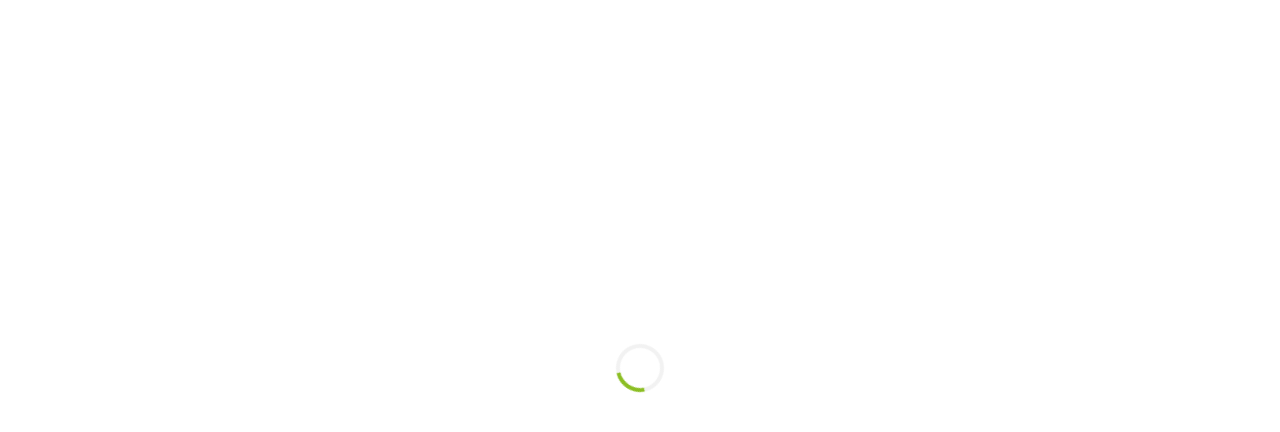

--- FILE ---
content_type: text/html; charset=UTF-8
request_url: https://innova.campogalego.gal/es/campus-terra-es/el-campus-terra-de-la-usc-crea-nuevos-materiales-sostenibles-y-biodegradables-para-uso-alimentario.html
body_size: 16394
content:
<!DOCTYPE html><html
lang="es-ES" class="no-js " ><head><meta
charset="UTF-8" /><style type="text/css" id="wpml-ls-inline-styles-additional-css">.wpml-ls-display{display:inline!important}</style><meta
name='robots' content='index, follow, max-image-preview:large, max-snippet:-1, max-video-preview:-1' /><link
rel="alternate" hreflang="gl" href="https://innova.campogalego.gal/campus-terra/o-campus-terra-da-usc-crea-novos-materiais-sostibles-e-biodegradables-para-uso-alimentario.html" /><link
rel="alternate" hreflang="es" href="https://innova.campogalego.gal/es/campus-terra-es/el-campus-terra-de-la-usc-crea-nuevos-materiales-sostenibles-y-biodegradables-para-uso-alimentario.html" /><link
rel="alternate" hreflang="x-default" href="https://innova.campogalego.gal/campus-terra/o-campus-terra-da-usc-crea-novos-materiais-sostibles-e-biodegradables-para-uso-alimentario.html" /><meta
name="format-detection" content="telephone=no"><meta
name="viewport" content="width=device-width, initial-scale=1, maximum-scale=1" /><link
rel="shortcut icon" href="https://innova.campogalego.gal/wp-content/uploads/2023/09/favicon-2023-09-29.svg#754" type="image/x-icon" /><link
rel="apple-touch-icon" href="https://innova.campogalego.gal/wp-content/uploads/2023/09/favicon-2023-09-29.svg#754" /><meta
name="theme-color" content="#ffffff" media="(prefers-color-scheme: light)"><meta
name="theme-color" content="#ffffff" media="(prefers-color-scheme: dark)"><title>El Campus Terra de la USC crea nuevos materiales sostenibles y biodegradables para uso alimentario - Innova - Campo Galego</title><link
rel="canonical" href="https://innova.campogalego.gal/es/campus-terra-es/el-campus-terra-de-la-usc-crea-nuevos-materiales-sostenibles-y-biodegradables-para-uso-alimentario.html" /><meta
property="og:locale" content="es_ES" /><meta
property="og:type" content="article" /><meta
property="og:title" content="El Campus Terra de la USC crea nuevos materiales sostenibles y biodegradables para uso alimentario - Innova - Campo Galego" /><meta
property="og:description" content="Personal investigador de la Facultad de Ciencias del Campus Terra de la USC desarrolla nuevos materiales para uso alimentario la base de quitosano. Se trata de […]" /><meta
property="og:url" content="https://innova.campogalego.gal/es/campus-terra-es/el-campus-terra-de-la-usc-crea-nuevos-materiales-sostenibles-y-biodegradables-para-uso-alimentario.html" /><meta
property="og:site_name" content="Innova - Campo Galego" /><meta
property="article:published_time" content="2024-03-08T09:56:13+00:00" /><meta
property="og:image" content="https://innova.campogalego.gal/wp-content/uploads/2024/03/Imaxes-dos-envoltorios-sostibles-desenvoltos-no-Campus-Terra-da-USC.jpg" /><meta
property="og:image:width" content="1200" /><meta
property="og:image:height" content="800" /><meta
property="og:image:type" content="image/jpeg" /><meta
name="author" content="alejandro" /><meta
name="twitter:card" content="summary_large_image" /><meta
name="twitter:label1" content="Escrito por" /><meta
name="twitter:data1" content="alejandro" /><meta
name="twitter:label2" content="Tiempo de lectura" /><meta
name="twitter:data2" content="4 minutos" /> <script type="application/ld+json" class="yoast-schema-graph">{"@context":"https://schema.org","@graph":[{"@type":"WebPage","@id":"https://innova.campogalego.gal/es/campus-terra-es/el-campus-terra-de-la-usc-crea-nuevos-materiales-sostenibles-y-biodegradables-para-uso-alimentario.html","url":"https://innova.campogalego.gal/es/campus-terra-es/el-campus-terra-de-la-usc-crea-nuevos-materiales-sostenibles-y-biodegradables-para-uso-alimentario.html","name":"El Campus Terra de la USC crea nuevos materiales sostenibles y biodegradables para uso alimentario - Innova - Campo Galego","isPartOf":{"@id":"https://innova.campogalego.gal/es#website"},"primaryImageOfPage":{"@id":"https://innova.campogalego.gal/es/campus-terra-es/el-campus-terra-de-la-usc-crea-nuevos-materiales-sostenibles-y-biodegradables-para-uso-alimentario.html#primaryimage"},"image":{"@id":"https://innova.campogalego.gal/es/campus-terra-es/el-campus-terra-de-la-usc-crea-nuevos-materiales-sostenibles-y-biodegradables-para-uso-alimentario.html#primaryimage"},"thumbnailUrl":"https://innova.campogalego.gal/wp-content/uploads/2024/03/Imaxes-dos-envoltorios-sostibles-desenvoltos-no-Campus-Terra-da-USC.jpg","datePublished":"2024-03-08T09:56:13+00:00","dateModified":"2024-03-08T09:56:13+00:00","author":{"@id":"https://innova.campogalego.gal/es#/schema/person/3780661a09c8e67a6cd3f26896afc38b"},"breadcrumb":{"@id":"https://innova.campogalego.gal/es/campus-terra-es/el-campus-terra-de-la-usc-crea-nuevos-materiales-sostenibles-y-biodegradables-para-uso-alimentario.html#breadcrumb"},"inLanguage":"es","potentialAction":[{"@type":"ReadAction","target":["https://innova.campogalego.gal/es/campus-terra-es/el-campus-terra-de-la-usc-crea-nuevos-materiales-sostenibles-y-biodegradables-para-uso-alimentario.html"]}]},{"@type":"ImageObject","inLanguage":"es","@id":"https://innova.campogalego.gal/es/campus-terra-es/el-campus-terra-de-la-usc-crea-nuevos-materiales-sostenibles-y-biodegradables-para-uso-alimentario.html#primaryimage","url":"https://innova.campogalego.gal/wp-content/uploads/2024/03/Imaxes-dos-envoltorios-sostibles-desenvoltos-no-Campus-Terra-da-USC.jpg","contentUrl":"https://innova.campogalego.gal/wp-content/uploads/2024/03/Imaxes-dos-envoltorios-sostibles-desenvoltos-no-Campus-Terra-da-USC.jpg","width":1200,"height":800},{"@type":"BreadcrumbList","@id":"https://innova.campogalego.gal/es/campus-terra-es/el-campus-terra-de-la-usc-crea-nuevos-materiales-sostenibles-y-biodegradables-para-uso-alimentario.html#breadcrumb","itemListElement":[{"@type":"ListItem","position":1,"name":"Portada","item":"https://innova.campogalego.gal/es"},{"@type":"ListItem","position":2,"name":"El Campus Terra de la USC crea nuevos materiales sostenibles y biodegradables para uso alimentario"}]},{"@type":"WebSite","@id":"https://innova.campogalego.gal/es#website","url":"https://innova.campogalego.gal/es","name":"Innova - Campo Galego","description":"","potentialAction":[{"@type":"SearchAction","target":{"@type":"EntryPoint","urlTemplate":"https://innova.campogalego.gal/es?s={search_term_string}"},"query-input":"required name=search_term_string"}],"inLanguage":"es"},{"@type":"Person","@id":"https://innova.campogalego.gal/es#/schema/person/3780661a09c8e67a6cd3f26896afc38b","name":"alejandro","image":{"@type":"ImageObject","inLanguage":"es","@id":"https://innova.campogalego.gal/es#/schema/person/image/","url":"https://secure.gravatar.com/avatar/07ab19555c28de3617c6e2c3e8f55d82?s=96&d=mm&r=g","contentUrl":"https://secure.gravatar.com/avatar/07ab19555c28de3617c6e2c3e8f55d82?s=96&d=mm&r=g","caption":"alejandro"},"url":"https://innova.campogalego.gal/es/author/alejandro"}]}</script> <script id="innov-ready">window.advanced_ads_ready=function(e,a){a=a||"complete";var d=function(e){return"interactive"===a?"loading"!==e:"complete"===e};d(document.readyState)?e():document.addEventListener("readystatechange",(function(a){d(a.target.readyState)&&e()}),{once:"interactive"===a})},window.advanced_ads_ready_queue=window.advanced_ads_ready_queue||[]</script> <style id='classic-theme-styles-inline-css' type='text/css'>
/*! This file is auto-generated */
.wp-block-button__link{color:#fff;background-color:#32373c;border-radius:9999px;box-shadow:none;text-decoration:none;padding:calc(.667em + 2px) calc(1.333em + 2px);font-size:1.125em}.wp-block-file__button{background:#32373c;color:#fff;text-decoration:none}</style><style id='global-styles-inline-css' type='text/css'>body{--wp--preset--color--black:#000000;--wp--preset--color--cyan-bluish-gray:#abb8c3;--wp--preset--color--white:#ffffff;--wp--preset--color--pale-pink:#f78da7;--wp--preset--color--vivid-red:#cf2e2e;--wp--preset--color--luminous-vivid-orange:#ff6900;--wp--preset--color--luminous-vivid-amber:#fcb900;--wp--preset--color--light-green-cyan:#7bdcb5;--wp--preset--color--vivid-green-cyan:#00d084;--wp--preset--color--pale-cyan-blue:#8ed1fc;--wp--preset--color--vivid-cyan-blue:#0693e3;--wp--preset--color--vivid-purple:#9b51e0;--wp--preset--gradient--vivid-cyan-blue-to-vivid-purple:linear-gradient(135deg,rgba(6,147,227,1) 0%,rgb(155,81,224) 100%);--wp--preset--gradient--light-green-cyan-to-vivid-green-cyan:linear-gradient(135deg,rgb(122,220,180) 0%,rgb(0,208,130) 100%);--wp--preset--gradient--luminous-vivid-amber-to-luminous-vivid-orange:linear-gradient(135deg,rgba(252,185,0,1) 0%,rgba(255,105,0,1) 100%);--wp--preset--gradient--luminous-vivid-orange-to-vivid-red:linear-gradient(135deg,rgba(255,105,0,1) 0%,rgb(207,46,46) 100%);--wp--preset--gradient--very-light-gray-to-cyan-bluish-gray:linear-gradient(135deg,rgb(238,238,238) 0%,rgb(169,184,195) 100%);--wp--preset--gradient--cool-to-warm-spectrum:linear-gradient(135deg,rgb(74,234,220) 0%,rgb(151,120,209) 20%,rgb(207,42,186) 40%,rgb(238,44,130) 60%,rgb(251,105,98) 80%,rgb(254,248,76) 100%);--wp--preset--gradient--blush-light-purple:linear-gradient(135deg,rgb(255,206,236) 0%,rgb(152,150,240) 100%);--wp--preset--gradient--blush-bordeaux:linear-gradient(135deg,rgb(254,205,165) 0%,rgb(254,45,45) 50%,rgb(107,0,62) 100%);--wp--preset--gradient--luminous-dusk:linear-gradient(135deg,rgb(255,203,112) 0%,rgb(199,81,192) 50%,rgb(65,88,208) 100%);--wp--preset--gradient--pale-ocean:linear-gradient(135deg,rgb(255,245,203) 0%,rgb(182,227,212) 50%,rgb(51,167,181) 100%);--wp--preset--gradient--electric-grass:linear-gradient(135deg,rgb(202,248,128) 0%,rgb(113,206,126) 100%);--wp--preset--gradient--midnight:linear-gradient(135deg,rgb(2,3,129) 0%,rgb(40,116,252) 100%);--wp--preset--font-size--small:13px;--wp--preset--font-size--medium:20px;--wp--preset--font-size--large:36px;--wp--preset--font-size--x-large:42px;--wp--preset--spacing--20:0.44rem;--wp--preset--spacing--30:0.67rem;--wp--preset--spacing--40:1rem;--wp--preset--spacing--50:1.5rem;--wp--preset--spacing--60:2.25rem;--wp--preset--spacing--70:3.38rem;--wp--preset--spacing--80:5.06rem;--wp--preset--shadow--natural:6px 6px 9px rgba(0, 0, 0, 0.2);--wp--preset--shadow--deep:12px 12px 50px rgba(0, 0, 0, 0.4);--wp--preset--shadow--sharp:6px 6px 0px rgba(0, 0, 0, 0.2);--wp--preset--shadow--outlined:6px 6px 0px -3px rgba(255, 255, 255, 1), 6px 6px rgba(0, 0, 0, 1);--wp--preset--shadow--crisp:6px 6px 0px rgba(0, 0, 0, 1)}:where(.is-layout-flex){gap:.5em}:where(.is-layout-grid){gap:.5em}body .is-layout-flow>.alignleft{float:left;margin-inline-start:0;margin-inline-end:2em}body .is-layout-flow>.alignright{float:right;margin-inline-start:2em;margin-inline-end:0}body .is-layout-flow>.aligncenter{margin-left:auto!important;margin-right:auto!important}body .is-layout-constrained>.alignleft{float:left;margin-inline-start:0;margin-inline-end:2em}body .is-layout-constrained>.alignright{float:right;margin-inline-start:2em;margin-inline-end:0}body .is-layout-constrained>.aligncenter{margin-left:auto!important;margin-right:auto!important}body .is-layout-constrained>:where(:not(.alignleft):not(.alignright):not(.alignfull)){max-width:var(--wp--style--global--content-size);margin-left:auto!important;margin-right:auto!important}body .is-layout-constrained>.alignwide{max-width:var(--wp--style--global--wide-size)}body .is-layout-flex{display:flex}body .is-layout-flex{flex-wrap:wrap;align-items:center}body .is-layout-flex>*{margin:0}body .is-layout-grid{display:grid}body .is-layout-grid>*{margin:0}:where(.wp-block-columns.is-layout-flex){gap:2em}:where(.wp-block-columns.is-layout-grid){gap:2em}:where(.wp-block-post-template.is-layout-flex){gap:1.25em}:where(.wp-block-post-template.is-layout-grid){gap:1.25em}.has-black-color{color:var(--wp--preset--color--black)!important}.has-cyan-bluish-gray-color{color:var(--wp--preset--color--cyan-bluish-gray)!important}.has-white-color{color:var(--wp--preset--color--white)!important}.has-pale-pink-color{color:var(--wp--preset--color--pale-pink)!important}.has-vivid-red-color{color:var(--wp--preset--color--vivid-red)!important}.has-luminous-vivid-orange-color{color:var(--wp--preset--color--luminous-vivid-orange)!important}.has-luminous-vivid-amber-color{color:var(--wp--preset--color--luminous-vivid-amber)!important}.has-light-green-cyan-color{color:var(--wp--preset--color--light-green-cyan)!important}.has-vivid-green-cyan-color{color:var(--wp--preset--color--vivid-green-cyan)!important}.has-pale-cyan-blue-color{color:var(--wp--preset--color--pale-cyan-blue)!important}.has-vivid-cyan-blue-color{color:var(--wp--preset--color--vivid-cyan-blue)!important}.has-vivid-purple-color{color:var(--wp--preset--color--vivid-purple)!important}.has-black-background-color{background-color:var(--wp--preset--color--black)!important}.has-cyan-bluish-gray-background-color{background-color:var(--wp--preset--color--cyan-bluish-gray)!important}.has-white-background-color{background-color:var(--wp--preset--color--white)!important}.has-pale-pink-background-color{background-color:var(--wp--preset--color--pale-pink)!important}.has-vivid-red-background-color{background-color:var(--wp--preset--color--vivid-red)!important}.has-luminous-vivid-orange-background-color{background-color:var(--wp--preset--color--luminous-vivid-orange)!important}.has-luminous-vivid-amber-background-color{background-color:var(--wp--preset--color--luminous-vivid-amber)!important}.has-light-green-cyan-background-color{background-color:var(--wp--preset--color--light-green-cyan)!important}.has-vivid-green-cyan-background-color{background-color:var(--wp--preset--color--vivid-green-cyan)!important}.has-pale-cyan-blue-background-color{background-color:var(--wp--preset--color--pale-cyan-blue)!important}.has-vivid-cyan-blue-background-color{background-color:var(--wp--preset--color--vivid-cyan-blue)!important}.has-vivid-purple-background-color{background-color:var(--wp--preset--color--vivid-purple)!important}.has-black-border-color{border-color:var(--wp--preset--color--black)!important}.has-cyan-bluish-gray-border-color{border-color:var(--wp--preset--color--cyan-bluish-gray)!important}.has-white-border-color{border-color:var(--wp--preset--color--white)!important}.has-pale-pink-border-color{border-color:var(--wp--preset--color--pale-pink)!important}.has-vivid-red-border-color{border-color:var(--wp--preset--color--vivid-red)!important}.has-luminous-vivid-orange-border-color{border-color:var(--wp--preset--color--luminous-vivid-orange)!important}.has-luminous-vivid-amber-border-color{border-color:var(--wp--preset--color--luminous-vivid-amber)!important}.has-light-green-cyan-border-color{border-color:var(--wp--preset--color--light-green-cyan)!important}.has-vivid-green-cyan-border-color{border-color:var(--wp--preset--color--vivid-green-cyan)!important}.has-pale-cyan-blue-border-color{border-color:var(--wp--preset--color--pale-cyan-blue)!important}.has-vivid-cyan-blue-border-color{border-color:var(--wp--preset--color--vivid-cyan-blue)!important}.has-vivid-purple-border-color{border-color:var(--wp--preset--color--vivid-purple)!important}.has-vivid-cyan-blue-to-vivid-purple-gradient-background{background:var(--wp--preset--gradient--vivid-cyan-blue-to-vivid-purple)!important}.has-light-green-cyan-to-vivid-green-cyan-gradient-background{background:var(--wp--preset--gradient--light-green-cyan-to-vivid-green-cyan)!important}.has-luminous-vivid-amber-to-luminous-vivid-orange-gradient-background{background:var(--wp--preset--gradient--luminous-vivid-amber-to-luminous-vivid-orange)!important}.has-luminous-vivid-orange-to-vivid-red-gradient-background{background:var(--wp--preset--gradient--luminous-vivid-orange-to-vivid-red)!important}.has-very-light-gray-to-cyan-bluish-gray-gradient-background{background:var(--wp--preset--gradient--very-light-gray-to-cyan-bluish-gray)!important}.has-cool-to-warm-spectrum-gradient-background{background:var(--wp--preset--gradient--cool-to-warm-spectrum)!important}.has-blush-light-purple-gradient-background{background:var(--wp--preset--gradient--blush-light-purple)!important}.has-blush-bordeaux-gradient-background{background:var(--wp--preset--gradient--blush-bordeaux)!important}.has-luminous-dusk-gradient-background{background:var(--wp--preset--gradient--luminous-dusk)!important}.has-pale-ocean-gradient-background{background:var(--wp--preset--gradient--pale-ocean)!important}.has-electric-grass-gradient-background{background:var(--wp--preset--gradient--electric-grass)!important}.has-midnight-gradient-background{background:var(--wp--preset--gradient--midnight)!important}.has-small-font-size{font-size:var(--wp--preset--font-size--small)!important}.has-medium-font-size{font-size:var(--wp--preset--font-size--medium)!important}.has-large-font-size{font-size:var(--wp--preset--font-size--large)!important}.has-x-large-font-size{font-size:var(--wp--preset--font-size--x-large)!important}.wp-block-navigation a:where(:not(.wp-element-button)){color:inherit}:where(.wp-block-post-template.is-layout-flex){gap:1.25em}:where(.wp-block-post-template.is-layout-grid){gap:1.25em}:where(.wp-block-columns.is-layout-flex){gap:2em}:where(.wp-block-columns.is-layout-grid){gap:2em}.wp-block-pullquote{font-size:1.5em;line-height:1.6}</style><link
rel='stylesheet' id='front-style-css' href='https://innova.campogalego.gal/wp-content/themes/base/css/front.css' type='text/css' media='' /><link
rel='stylesheet' id='wpo_min-header-1-css' href='https://innova.campogalego.gal/wp-content/cache/wpo-minify/1701098888/assets/wpo-minify-header-68a51f64.min.css' type='text/css' media='all' /><link
rel='stylesheet' id='lightSlider-css' href='https://innova.campogalego.gal/wp-content/themes/base/css/lightSlider/slider.css' type='text/css' media='all' /><link
rel='stylesheet' id='wpo_min-header-3-css' href='https://innova.campogalego.gal/wp-content/cache/wpo-minify/1701098888/assets/wpo-minify-header-8c9c0dfc.min.css' type='text/css' media='all' /><link
rel='stylesheet' id='style-css' href='https://innova.campogalego.gal/wp-content/themes/base/style.css' type='text/css' media='all' /><link
rel='stylesheet' id='animations-css' href='https://innova.campogalego.gal/wp-content/themes/base/css/animations.css' type='text/css' media='all' /><link
rel='stylesheet' id='aos-css' href='https://innova.campogalego.gal/wp-content/themes/base/css/aos/aos.css' type='text/css' media='all' /> <script type='text/javascript' id='wpo_min-header-0-js-extra'>var wpml_cookies={"wp-wpml_current_language":{"value":"es","expires":1,"path":"\/"}};var wpml_cookies={"wp-wpml_current_language":{"value":"es","expires":1,"path":"\/"}}</script> <script defer type='text/javascript' src='https://innova.campogalego.gal/wp-content/cache/wpo-minify/1701098888/assets/wpo-minify-header-52250681.min.js' id='wpo_min-header-0-js'></script> <script id="addtoany-core-js-before" type="text/javascript">window.a2a_config=window.a2a_config||{};a2a_config.callbacks=[];a2a_config.overlays=[];a2a_config.templates={};a2a_localize={Share:"Compartir",Save:"Guardar",Subscribe:"Suscribir",Email:"Correo electrónico",Bookmark:"Marcador",ShowAll:"Mostrar todo",ShowLess:"Mostrar menos",FindServices:"Encontrar servicio(s)",FindAnyServiceToAddTo:"Encuentra al instante cualquier servicio para añadir a",PoweredBy:"Funciona con",ShareViaEmail:"Compartir por correo electrónico",SubscribeViaEmail:"Suscribirse a través de correo electrónico",BookmarkInYourBrowser:"Añadir a marcadores de tu navegador",BookmarkInstructions:"Presiona «Ctrl+D» o «\u2318+D» para añadir esta página a marcadores",AddToYourFavorites:"Añadir a tus favoritos",SendFromWebOrProgram:"Enviar desde cualquier dirección o programa de correo electrónico ",EmailProgram:"Programa de correo electrónico",More:"Más&#8230;",ThanksForSharing:"¡Gracias por compartir!",ThanksForFollowing:"¡Gracias por seguirnos!"}</script> <script data-service="addtoany" data-category="marketing" type="text/plain" async data-cmplz-src='https://static.addtoany.com/menu/page.js' id='addtoany-core-js'></script> <script defer type='text/javascript' src='https://innova.campogalego.gal/wp-content/cache/wpo-minify/1701098888/assets/wpo-minify-header-77d2224e.min.js' id='wpo_min-header-2-js'></script> <link
rel="https://api.w.org/" href="https://innova.campogalego.gal/es/wp-json/" /><link
rel="alternate" type="application/json" href="https://innova.campogalego.gal/es/wp-json/wp/v2/posts/3386" /><link
rel="alternate" type="application/json+oembed" href="https://innova.campogalego.gal/es/wp-json/oembed/1.0/embed?url=https%3A%2F%2Finnova.campogalego.gal%2Fes%2Fcampus-terra-es%2Fel-campus-terra-de-la-usc-crea-nuevos-materiales-sostenibles-y-biodegradables-para-uso-alimentario.html" /><link
rel="alternate" type="text/xml+oembed" href="https://innova.campogalego.gal/es/wp-json/oembed/1.0/embed?url=https%3A%2F%2Finnova.campogalego.gal%2Fes%2Fcampus-terra-es%2Fel-campus-terra-de-la-usc-crea-nuevos-materiales-sostenibles-y-biodegradables-para-uso-alimentario.html&#038;format=xml" /><meta
name="generator" content="WPML ver:4.6.6 stt:63,2;" /><style>.cmplz-hidden{display:none!important}</style></head><body
data-cmplz=1 class="post-template-default single single-post postid-3386 single-format-standard with_aside aside_right color-custom content-brightness-light input-brightness-light style-default button-custom layout-full-width hide-love header-stack header-left sticky-header sticky-tb-color ab-hide menu-link-color menuo-no-borders subheader-both-center mobile-tb-center mobile-side-slide mobile-mini-mr-ll mobile-header-mini mobile-icon-user-ss mobile-icon-wishlist-ss mobile-icon-search-ss mobile-icon-wpml-ss mobile-icon-action-ss be-page-3386 be-reg-2725 aa-prefix-innov-"><div
id="loading-container"><div
class="loading-spinner"></div></div><div
id="Wrapper"><div
id="Header_wrapper" class="" ><header
id="Header"><div
class="header_placeholder"></div><div
id="Top_bar"><div
class="container"><div
class="column one"><div
class="top_bar_left clearfix"><div
class="logo"><a
id="logo" href="https://innova.campogalego.gal/es" title="Innova - Campo Galego" data-height="60" data-padding="15"><img
class="logo-main scale-with-grid svg" src="https://innova.campogalego.gal/wp-content/uploads/2023/09/innova-2023-09-19.svg#656" data-retina="https://innova.campogalego.gal/wp-content/uploads/2023/09/innova-2023-09-19.svg#656" data-height="" alt="innova" data-no-retina/><img
class="logo-sticky scale-with-grid svg" src="https://innova.campogalego.gal/wp-content/uploads/2023/09/innova-2023-09-19.svg#656" data-retina="https://innova.campogalego.gal/wp-content/uploads/2023/09/innova-2023-09-19.svg#656" data-height="" alt="innova" data-no-retina/><img
class="logo-mobile scale-with-grid svg" src="https://innova.campogalego.gal/wp-content/uploads/2023/09/innova-2023-09-19.svg#656" data-retina="https://innova.campogalego.gal/wp-content/uploads/2023/09/innova-2023-09-19.svg#656" data-height="" alt="innova" data-no-retina/><img
class="logo-mobile-sticky scale-with-grid svg" src="https://innova.campogalego.gal/wp-content/uploads/2023/09/innova-2023-09-19.svg#656" data-retina="https://innova.campogalego.gal/wp-content/uploads/2023/09/innova-2023-09-19.svg#656" data-height="" alt="innova" data-no-retina/></a><div
class="logocampo"><a
href="https://www.campogalego.gal/" target="_blank"><img
src="/wp-content/uploads/2023/09/campogalego-2023-09-20.svg" /></a></div></div><div
class="menu_wrapper">
<a
class="responsive-menu-toggle " href="#" aria-label="mobile menu"><i
class="icon-menu-fine" aria-hidden="true"></i></a><nav
id="menu" role="navigation" aria-expanded="false" aria-label="Main menu"><ul
id="menu-main" class="menu menu-main"><li
id="menu-item-708" class="menu-item menu-item-type-taxonomy menu-item-object-category"><a
href="https://innova.campogalego.gal/categoria/ganderia"><span>Gandería</span></a></li><li
id="menu-item-709" class="menu-item menu-item-type-taxonomy menu-item-object-category"><a
href="https://innova.campogalego.gal/categoria/agricultura"><span>Agricultura</span></a></li><li
id="menu-item-710" class="menu-item menu-item-type-taxonomy menu-item-object-category"><a
href="https://innova.campogalego.gal/categoria/vina"><span>Viña</span></a></li><li
id="menu-item-711" class="menu-item menu-item-type-taxonomy menu-item-object-category"><a
href="https://innova.campogalego.gal/categoria/agroalimentacion"><span>Agroalimentación</span></a></li><li
id="menu-item-712" class="menu-item menu-item-type-taxonomy menu-item-object-category"><a
href="https://innova.campogalego.gal/categoria/forestal"><span>Forestal</span></a></li><li
id="menu-item-713" class="menu-item menu-item-type-taxonomy menu-item-object-category"><a
href="https://innova.campogalego.gal/categoria/madeira"><span>Madeira</span></a></li></ul></nav></div><div
class="secondary_menu_wrapper"></div></div><div
class="top_bar_right "><div
class="top_bar_right_wrapper"><a
id="search_button" class="top-bar-right-icon top-bar-right-icon-search search_button" href="#"><svg
width="26" viewBox="0 0 26 26" aria-label="search icon"><defs><style>.path{fill:none;stroke:#000;stroke-miterlimit:10;stroke-width:1.5px}</style></defs><circle
class="path" cx="11.35" cy="11.35" r="6"/><line
class="path" x1="15.59" y1="15.59" x2="20.65" y2="20.65"/></svg></a><div
class="wpml-languages enabled"><a
class="active" tabindex="0" data-title="wpml" aria-label="Language menu icon"><img
src="https://innova.campogalego.gal/wp-content/plugins/sitepress-multilingual-cms/res/flags/es.png" alt="Español" width="18" height="12"/><i
class="icon-down-open-mini"></i></a><ul
class="wpml-lang-dropdown" aria-expanded="false"><li><a
href="https://innova.campogalego.gal/campus-terra/o-campus-terra-da-usc-crea-novos-materiais-sostibles-e-biodegradables-para-uso-alimentario.html"><img
src="https://innova.campogalego.gal/wp-content/plugins/sitepress-multilingual-cms/res/flags/gl.png" alt="Gallego" width="18" height="12"/></a></li></ul></div></div></div><div
class="search_wrapper"><form
method="get" class="form-searchform" action="https://innova.campogalego.gal/es">
<svg
class="icon_search" width="26" viewBox="0 0 26 26" aria-label="search icon"><defs><style>.path{fill:none;stroke:#000;stroke-miterlimit:10;stroke-width:1.5px}</style></defs><circle
class="path" cx="11.35" cy="11.35" r="6"></circle><line
class="path" x1="15.59" y1="15.59" x2="20.65" y2="20.65"></line></svg>
<span
class="mfn-close-icon icon_close" tabindex="0"><span
class="icon">✕</span></span>
<input
type="text" class="field" name="s" autocomplete="off" placeholder="Ingrese su búsqueda" aria-label="Ingrese su búsqueda" />
<input
type="submit" class="display-none" value="" aria-label="Search"/></form></div></div></div></div></header><div
id="Subheader"><div
class="container"><div
class="column one"><ul
class="breadcrumbs no-link"><li><a
href="https://innova.campogalego.gal/es">Inicio</a> <span><i
class="icon-right-open"></i></span></li><li><a
href="https://innova.campogalego.gal/es/categoria/agroalimentacion-es">Agroalimentación</a> <span><i
class="icon-right-open"></i></span></li><li><a
href="https://innova.campogalego.gal/es/campus-terra-es/el-campus-terra-de-la-usc-crea-nuevos-materiales-sostenibles-y-biodegradables-para-uso-alimentario.html">El Campus Terra de la USC crea nuevos materiales sostenibles y biodegradables para uso alimentario</a></li></ul></div></div></div></div><div
id="Content"><div
class="content_wrapper clearfix"><main
class="sections_group"><article
id="post-3386" class="no-share post-3386 post type-post status-publish format-standard has-post-thumbnail hentry category-agroalimentacion-es category-campus-terra-es tag-campus-terra-usc-es tag-investigacion-es"><header
class="section mcb-section section-post-header"><div
class="section_wrapper clearfix"><div
class="column one post-header"><div
class="mcb-column-inner"><div
class="button-love"></div><div
class="title_wrapper"><h1 class="entry-title" itemprop="headline">El Campus Terra de la USC crea nuevos materiales sostenibles y biodegradables para uso alimentario</h1><h2>Se trata de películas activas de quitosano con aceite esencial de sándalo, extractos de ortiga o del alga kelp de azúcar que suponen una alternativa a los separadores plásticos. Estos son los resultados de la investigación hecha por la graduada en Nutrición Humana y Dietética María Flórez Mora en su tesis</h2><div
class="post-meta clearfix"><div
class="author-date"><span
class="author">Campo Galego</span>
<span
class="date">
<i
class="icon-clock" aria-label="published"></i>
<time
class="entry-date updated" datetime="2024-03-08T10:56:13+01:00" itemprop="datePublished" >8 marzo 2024</time><meta
itemprop="dateModified" content="2024-03-08T10:56:13+01:00"/>
</span></div><div
class="category meta-categories">
<span
class="cat-btn">Categorías <i
class="icon-down-dir" aria-hidden="true"></i></span><div
class="cat-wrapper"><ul
class="post-categories"><li><a
href="https://innova.campogalego.gal/es/categoria/agroalimentacion-es" rel="category tag">Agroalimentación</a></li><li><a
href="https://innova.campogalego.gal/es/categoria/campus-terra-es" rel="category tag">Campus Terra</a></li></ul></div></div><div
class="category mata-tags">
<span
class="cat-btn">Etiquetas <i
class="icon-down-dir" aria-hidden="true"></i></span><div
class="cat-wrapper"><ul><li><a
href="https://innova.campogalego.gal/es/etiqueta/campus-terra-usc-es">Campus Terra USC</a></li><li><a
href="https://innova.campogalego.gal/es/etiqueta/investigacion-es">Investigación</a></li></ul></div></div></div></div></div></div></div></header><div
class="post-wrapper-content"><div
class="mfn-builder-content mfn-default-content-buider"></div><section
class="section mcb-section the_content has_content"><div
class="section_wrapper"><div
class="the_content_wrapper "><div
class="addtoany_share_save_container addtoany_content addtoany_content_top"><div
class="a2a_kit a2a_kit_size_32 addtoany_list" data-a2a-url="https://innova.campogalego.gal/es/campus-terra-es/el-campus-terra-de-la-usc-crea-nuevos-materiales-sostenibles-y-biodegradables-para-uso-alimentario.html" data-a2a-title="El Campus Terra de la USC crea nuevos materiales sostenibles y biodegradables para uso alimentario"><a
class="a2a_button_facebook" href="https://www.addtoany.com/add_to/facebook?linkurl=https%3A%2F%2Finnova.campogalego.gal%2Fes%2Fcampus-terra-es%2Fel-campus-terra-de-la-usc-crea-nuevos-materiales-sostenibles-y-biodegradables-para-uso-alimentario.html&amp;linkname=El%20Campus%20Terra%20de%20la%20USC%20crea%20nuevos%20materiales%20sostenibles%20y%20biodegradables%20para%20uso%20alimentario" title="Facebook" rel="nofollow noopener" target="_blank"></a><a
class="a2a_button_twitter" href="https://www.addtoany.com/add_to/twitter?linkurl=https%3A%2F%2Finnova.campogalego.gal%2Fes%2Fcampus-terra-es%2Fel-campus-terra-de-la-usc-crea-nuevos-materiales-sostenibles-y-biodegradables-para-uso-alimentario.html&amp;linkname=El%20Campus%20Terra%20de%20la%20USC%20crea%20nuevos%20materiales%20sostenibles%20y%20biodegradables%20para%20uso%20alimentario" title="Twitter" rel="nofollow noopener" target="_blank"></a><a
class="a2a_button_email" href="https://www.addtoany.com/add_to/email?linkurl=https%3A%2F%2Finnova.campogalego.gal%2Fes%2Fcampus-terra-es%2Fel-campus-terra-de-la-usc-crea-nuevos-materiales-sostenibles-y-biodegradables-para-uso-alimentario.html&amp;linkname=El%20Campus%20Terra%20de%20la%20USC%20crea%20nuevos%20materiales%20sostenibles%20y%20biodegradables%20para%20uso%20alimentario" title="Email" rel="nofollow noopener" target="_blank"></a><a
class="a2a_button_whatsapp" href="https://www.addtoany.com/add_to/whatsapp?linkurl=https%3A%2F%2Finnova.campogalego.gal%2Fes%2Fcampus-terra-es%2Fel-campus-terra-de-la-usc-crea-nuevos-materiales-sostenibles-y-biodegradables-para-uso-alimentario.html&amp;linkname=El%20Campus%20Terra%20de%20la%20USC%20crea%20nuevos%20materiales%20sostenibles%20y%20biodegradables%20para%20uso%20alimentario" title="WhatsApp" rel="nofollow noopener" target="_blank"></a><a
class="a2a_button_linkedin" href="https://www.addtoany.com/add_to/linkedin?linkurl=https%3A%2F%2Finnova.campogalego.gal%2Fes%2Fcampus-terra-es%2Fel-campus-terra-de-la-usc-crea-nuevos-materiales-sostenibles-y-biodegradables-para-uso-alimentario.html&amp;linkname=El%20Campus%20Terra%20de%20la%20USC%20crea%20nuevos%20materiales%20sostenibles%20y%20biodegradables%20para%20uso%20alimentario" title="LinkedIn" rel="nofollow noopener" target="_blank"></a><a
class="a2a_dd addtoany_share_save addtoany_share" href="https://www.addtoany.com/share"></a></div></div><p><img
decoding="async" src="[data-uri]" alt="" width="1200" height="680" class="aligncenter size-full wp-image-3384 lazyload" sizes="(max-width:767px) 480px, (max-width:1200px) 100vw, 1200px" data-src="https://innova.campogalego.gal/wp-content/uploads/2024/03/Interior-Imaxes-dos-envoltorios-sostibles-desenvoltos-no-Campus-Terra-da-USC.jpg" data-srcset="https://innova.campogalego.gal/wp-content/uploads/2024/03/Interior-Imaxes-dos-envoltorios-sostibles-desenvoltos-no-Campus-Terra-da-USC.jpg 1200w, https://innova.campogalego.gal/wp-content/uploads/2024/03/Interior-Imaxes-dos-envoltorios-sostibles-desenvoltos-no-Campus-Terra-da-USC-300x170.jpg 300w, https://innova.campogalego.gal/wp-content/uploads/2024/03/Interior-Imaxes-dos-envoltorios-sostibles-desenvoltos-no-Campus-Terra-da-USC-1024x580.jpg 1024w"></p><p>Personal investigador de la Facultad de Ciencias del Campus Terra de la USC desarrolla nuevos materiales para uso alimentario la base de quitosano. Se trata de películas activas sostenibles y biodegradables que pueden incorporar aceite esencial de sándamo, extractos de ortiga o del alga kelp de azúcar, con propiedades antioxidantes. Representan alternativas respetuosas con el medio ambiente a los actuales separadores de las lonchas de queso o de los envoltorios plásticos de las porciones de mantequilla.<span
class="Apple-converted-space"> </span></p><p>Estos materiales y los otros componentes son el resultado de la investigación llevada a cabo en la tesis de doctorado ‘Desarrollo de películas compuestas respetuosas con el medio ambiente a base de quitosano’, hecha por la graduada en Nutrición Humana y Dietética, María Flórez Mora, bajo la dirección de Manuel Vázquez Vázquez y Patricia Cazón. La investigación fue presentada en formato de compendio de publicaciones, y dio pie a cinco artículos recogidos en revistas de impacto internacional.<span
class="Apple-converted-space"> </span></p><p>La investigación no concluyó sólo con los materiales en sí, sino que Flórez Mora también enriqueció los compuestos obtenidos con diversos extractos naturales que los convierten en envases activos con capacidad antioxidante. Además, en su tesis de doctorado profundiza en las posibilidades de la economía circular, dado que propone soluciones para aprovechar los residuos de crustáceos y mariscos, que son los que contienen el quitosano, para elaborar productos sostenibles y aptos para la industria alimentaria.</p><p><strong>El proceso de la investigación<span
class="Apple-converted-space"> </span></strong></p><p>En un primero momento, Flórez Mora estudió el proceso de extracción de compuestos activos de la hoja de las ortigas, para luego evaluar técnicas, disolventes y tiempos de extracción, con el fin de optimizar la capacidad antioxidante del extracto de esta planta y también para contrastar que el extracto acuoso de las hojas de ortiga constituye un importante antioxidante natural. A partir de estos resultados preliminares y luego de la aplicación de modelos matemáticos, la doctora determinó que las condiciones idóneas para la obtención del extracto de ortiga con mayor capacidad antioxidante requieren de tratamiento por ultrasonido y uso de agua como disolvente durante un período de 3 horas.</p><p>El siguiente proceso recogido en la investigación consiste en la adición del extracto acuoso de ortiga en disoluciones de quitosano, para crear una película activa, de la que además caracterizó parámetros relativos a su nivel de solubilidade, humedad de equilibrio, permeabilidad al vapor de agua, propiedades espectrais, antioxidantes y microestrutura.</p><p>El extracto de ortiga mostró un efecto significativo en las propiedades analizadas, obteniendo una película con gran capacidad antioxidante, cuyo uso se testó como separador activo de lonchas de queso tipo Havarti a lo largo de 45 días. A partir de los análisis de capacidad antioxidante y de oxidación lipídica realizados en el alimento, se determinó que la película permitió reducir un 56% a oxidación lipídica del queso.</p><p>Otro de los experimentos realizados y recogidos por Flórez Mora en su tesis responde a la obtención de un extracto acuoso del alga kelp de azúcar, del que también se analizaría su capacidad antioxidante, para luego añadir, en diversas concentraciones, como ingrediente activo a la película de quitosano. Su posterior aplicación como separador de lonchas de queso tipo Havarti a lo largo de 45 días de almacenamiento deparó una merma de la oxidación lipídica del queso en un 52,8%, además de mantener la capacidad antioxidante de las películas a lo largo del estudio.<span
class="Apple-converted-space"> </span></p><p>La adición de aceite esencial de sándamo Santalum album en diversas concentraciones a la matriz de quitosano centró el último ensayo compilado en la tesis de Flórez Mora, que también recoge la caracterización de la película generada. Este nuevo material se aplicó luego como envasado de mantequilla para analizar la capacidad de retardar la oxidación lipídica. Tras 3 meses de almacenamiento, se observó una merma del 36 % en la oxidación de las grasas de la mantequilla. Además, las películas al ser realizadas con ácido málico son termosellables y totalmente solubles en agua, por lo que se retiran fácilmente del alimento sin generar residuos sólidos.</p></div></div></section><section
class="section mcb-section section-post-footer"><div
class="section_wrapper clearfix"><div
class="column one post-pager"><div
class="mcb-column-inner"></div></div></div></section><section
class="section mcb-section section-post-about"><div
class="section_wrapper clearfix"></div></section></div><section
class="section mcb-section section-post-related"><div
class="section_wrapper clearfix"><div
class="section-related-adjustment simple"><h4>Publicaciones relacionadas</h4><div
class="section-related-ul col-2"><div
class="column mobile-one post-related post-7405 post type-post status-publish format-standard has-post-thumbnail hentry category-agroalimentacion-es"><div
class="mcb-column-inner"><div
class="single-photo-wrapper image"><div
class="image_frame scale-with-grid"><div
class="image_wrapper"><a
href="https://innova.campogalego.gal/es/agroalimentacion-es/fima-2026-anuncia-a-los-ganadores-de-su-concurso-de-novedades-tecnicas-y-del-premio-excelencia.html"><div
class="mask"></div><img
width="660" height="440" src="[data-uri]" class="scale-with-grid wp-post-image lazyload" alt="" decoding="async" loading="lazy" sizes="(max-width:767px) 480px, 660px" data-src="https://innova.campogalego.gal/wp-content/uploads/2026/01/new-holland-fima.jpg" data-srcset="https://innova.campogalego.gal/wp-content/uploads/2026/01/new-holland-fima.jpg 660w, https://innova.campogalego.gal/wp-content/uploads/2026/01/new-holland-fima-300x200.jpg 300w"></a><div
class="image_links double"><a
class="zoom "  rel="prettyphoto" href="https://innova.campogalego.gal/wp-content/uploads/2026/01/new-holland-fima.jpg"><svg
viewBox="0 0 26 26"><defs><style>.path{fill:none;stroke:#333;stroke-miterlimit:10;stroke-width:1.5px}</style></defs><circle
cx="11.35" cy="11.35" r="6" class="path"></circle><line
x1="15.59" y1="15.59" x2="20.65" y2="20.65" class="path"></line></svg></a><a
class="link "  href="https://innova.campogalego.gal/es/agroalimentacion-es/fima-2026-anuncia-a-los-ganadores-de-su-concurso-de-novedades-tecnicas-y-del-premio-excelencia.html"><svg
viewBox="0 0 26 26"><defs><style>.path{fill:none;stroke:#333;stroke-miterlimit:10;stroke-width:1.5px}</style></defs><g><path
d="M10.17,8.76l2.12-2.12a5,5,0,0,1,7.07,0h0a5,5,0,0,1,0,7.07l-2.12,2.12" class="path"></path><path
d="M15.83,17.24l-2.12,2.12a5,5,0,0,1-7.07,0h0a5,5,0,0,1,0-7.07l2.12-2.12" class="path"></path><line
x1="10.17" y1="15.83" x2="15.83" y2="10.17" class="path"></line></g></svg></a></div></div></div></div><div
class="date_label">24 enero 2026</div><div
class="desc"><h4><a
href="https://innova.campogalego.gal/es/agroalimentacion-es/fima-2026-anuncia-a-los-ganadores-de-su-concurso-de-novedades-tecnicas-y-del-premio-excelencia.html">FIMA 2026 anuncia a los ganadores de su Concurso de Novedades Técnicas y del Premio Excelencia</a></h4><hr
class="hr_color" /></div></div></div><div
class="column mobile-one post-related post-7377 post type-post status-publish format-standard has-post-thumbnail hentry category-campus-terra-es tag-campus-terra-es tag-usc-es"><div
class="mcb-column-inner"><div
class="single-photo-wrapper image"><div
class="image_frame scale-with-grid"><div
class="image_wrapper"><a
href="https://innova.campogalego.gal/es/campus-terra-es/la-catedra-unesco-de-reservas-de-biosfera-atlanticas-busca-preservar-mejorar-la-calidad-de-vida-en-medio-rural.html"><div
class="mask"></div><img
width="1200" height="675" src="[data-uri]" class="scale-with-grid wp-post-image lazyload" alt="" decoding="async" loading="lazy" data-src="https://innova.campogalego.gal/wp-content/uploads/2026/01/ibader-1200x675.jpg"></a><div
class="image_links double"><a
class="zoom "  rel="prettyphoto" href="https://innova.campogalego.gal/wp-content/uploads/2026/01/ibader-1024x683.jpg"><svg
viewBox="0 0 26 26"><defs><style>.path{fill:none;stroke:#333;stroke-miterlimit:10;stroke-width:1.5px}</style></defs><circle
cx="11.35" cy="11.35" r="6" class="path"></circle><line
x1="15.59" y1="15.59" x2="20.65" y2="20.65" class="path"></line></svg></a><a
class="link "  href="https://innova.campogalego.gal/es/campus-terra-es/la-catedra-unesco-de-reservas-de-biosfera-atlanticas-busca-preservar-mejorar-la-calidad-de-vida-en-medio-rural.html"><svg
viewBox="0 0 26 26"><defs><style>.path{fill:none;stroke:#333;stroke-miterlimit:10;stroke-width:1.5px}</style></defs><g><path
d="M10.17,8.76l2.12-2.12a5,5,0,0,1,7.07,0h0a5,5,0,0,1,0,7.07l-2.12,2.12" class="path"></path><path
d="M15.83,17.24l-2.12,2.12a5,5,0,0,1-7.07,0h0a5,5,0,0,1,0-7.07l2.12-2.12" class="path"></path><line
x1="10.17" y1="15.83" x2="15.83" y2="10.17" class="path"></line></g></svg></a></div></div></div></div><div
class="date_label">22 enero 2026</div><div
class="desc"><h4><a
href="https://innova.campogalego.gal/es/campus-terra-es/la-catedra-unesco-de-reservas-de-biosfera-atlanticas-busca-preservar-mejorar-la-calidad-de-vida-en-medio-rural.html">La Cátedra UNESCO de Reservas de Biosfera Atlánticas busca preservar mejorar la calidad de vida en medio rural</a></h4><hr
class="hr_color" /></div></div></div><div
class="column mobile-one post-related post-6320 post type-post status-publish format-standard has-post-thumbnail hentry category-campus-terra-es category-forestal-es tag-incendios-es tag-o-courel-es"><div
class="mcb-column-inner"><div
class="single-photo-wrapper image"><div
class="image_frame scale-with-grid"><div
class="image_wrapper"><a
href="https://innova.campogalego.gal/es/campus-terra-es/los-incendios-de-o-courel-provocaron-una-perdida-masiva-de-suelo-en-zonas-altas-por-escorrentia.html"><div
class="mask"></div><img
width="1200" height="675" src="[data-uri]" class="scale-with-grid wp-post-image lazyload" alt="" decoding="async" loading="lazy" data-src="https://innova.campogalego.gal/wp-content/uploads/2025/05/Proxectos-Colaborativos-Campus-Terra-EDUCASOILFIRE-Pablo-Souza-1200x675.jpg"></a><div
class="image_links double"><a
class="zoom "  rel="prettyphoto" href="https://innova.campogalego.gal/wp-content/uploads/2025/05/Proxectos-Colaborativos-Campus-Terra-EDUCASOILFIRE-Pablo-Souza-1024x683.jpg"><svg
viewBox="0 0 26 26"><defs><style>.path{fill:none;stroke:#333;stroke-miterlimit:10;stroke-width:1.5px}</style></defs><circle
cx="11.35" cy="11.35" r="6" class="path"></circle><line
x1="15.59" y1="15.59" x2="20.65" y2="20.65" class="path"></line></svg></a><a
class="link "  href="https://innova.campogalego.gal/es/campus-terra-es/los-incendios-de-o-courel-provocaron-una-perdida-masiva-de-suelo-en-zonas-altas-por-escorrentia.html"><svg
viewBox="0 0 26 26"><defs><style>.path{fill:none;stroke:#333;stroke-miterlimit:10;stroke-width:1.5px}</style></defs><g><path
d="M10.17,8.76l2.12-2.12a5,5,0,0,1,7.07,0h0a5,5,0,0,1,0,7.07l-2.12,2.12" class="path"></path><path
d="M15.83,17.24l-2.12,2.12a5,5,0,0,1-7.07,0h0a5,5,0,0,1,0-7.07l2.12-2.12" class="path"></path><line
x1="10.17" y1="15.83" x2="15.83" y2="10.17" class="path"></line></g></svg></a></div></div></div></div><div
class="date_label">20 enero 2026</div><div
class="desc"><h4><a
href="https://innova.campogalego.gal/es/campus-terra-es/los-incendios-de-o-courel-provocaron-una-perdida-masiva-de-suelo-en-zonas-altas-por-escorrentia.html">“Los incendios de O Courel provocaron una pérdida masiva de suelo en zonas altas por escorrentía”</a></h4><hr
class="hr_color" /></div></div></div><div
class="column mobile-one post-related post-7364 post type-post status-publish format-standard has-post-thumbnail hentry category-campus-terra-es tag-campus-terra-usc-es tag-veterinaria-es"><div
class="mcb-column-inner"><div
class="single-photo-wrapper image"><div
class="image_frame scale-with-grid"><div
class="image_wrapper"><a
href="https://innova.campogalego.gal/es/campus-terra-es/una-investigacion-del-campus-terra-sobre-estres-termico-en-vacuno-premiada-por-la-academia-de-ciencias-veterinarias.html"><div
class="mask"></div><img
width="1200" height="675" src="[data-uri]" class="scale-with-grid wp-post-image lazyload" alt="Recogida del premio. Cedida" decoding="async" loading="lazy" data-src="https://innova.campogalego.gal/wp-content/uploads/2026/01/racve-1200x675.jpg"></a><div
class="image_links double"><a
class="zoom "  rel="prettyphoto" href="https://innova.campogalego.gal/wp-content/uploads/2026/01/racve-1024x683.jpg"><svg
viewBox="0 0 26 26"><defs><style>.path{fill:none;stroke:#333;stroke-miterlimit:10;stroke-width:1.5px}</style></defs><circle
cx="11.35" cy="11.35" r="6" class="path"></circle><line
x1="15.59" y1="15.59" x2="20.65" y2="20.65" class="path"></line></svg></a><a
class="link "  href="https://innova.campogalego.gal/es/campus-terra-es/una-investigacion-del-campus-terra-sobre-estres-termico-en-vacuno-premiada-por-la-academia-de-ciencias-veterinarias.html"><svg
viewBox="0 0 26 26"><defs><style>.path{fill:none;stroke:#333;stroke-miterlimit:10;stroke-width:1.5px}</style></defs><g><path
d="M10.17,8.76l2.12-2.12a5,5,0,0,1,7.07,0h0a5,5,0,0,1,0,7.07l-2.12,2.12" class="path"></path><path
d="M15.83,17.24l-2.12,2.12a5,5,0,0,1-7.07,0h0a5,5,0,0,1,0-7.07l2.12-2.12" class="path"></path><line
x1="10.17" y1="15.83" x2="15.83" y2="10.17" class="path"></line></g></svg></a></div></div></div></div><div
class="date_label">15 enero 2026</div><div
class="desc"><h4><a
href="https://innova.campogalego.gal/es/campus-terra-es/una-investigacion-del-campus-terra-sobre-estres-termico-en-vacuno-premiada-por-la-academia-de-ciencias-veterinarias.html">Una investigación del Campus Terra sobre estrés térmico en vacuno, premiada por la Academia de Ciencias Veterinarias</a></h4><hr
class="hr_color" /></div></div></div></div></div></div></section><section
class="section mcb-section section-post-comments"><div
class="section_wrapper clearfix"><div
class="column one comments"><div
class="mcb-column-inner"><div
id="comments"><p
class="nocomments">Los comentarios están cerrados.</p></div></div></div></div></section></article></main><div
class="mcb-sidebar sidebar sidebar-1 four columns  has-lines style-simple" role="complementary" aria-label="Primary sidebar"><div
class="widget-area"><div
class="inner-wrapper-sticky clearfix"><aside
id="block-2" class="widget widget_block"><div
id="innov-1414049922"> <script type="text/javascript" src="https://g.adspeed.net/ad.php?do=js&zid=124634&oid=18217&wd=-1&ht=-1&target=_blank"></script> </div></aside><aside
id="block-3" class="widget widget_block"><div
id="innov-537223708"> <script type="text/javascript" src="https://g.adspeed.net/ad.php?do=js&zid=124329&oid=18217&wd=-1&ht=-1&target=_blank"></script> </div></aside><aside
id="block-4" class="widget widget_block"><div
id="innov-395649380"> <script type="text/javascript" src="https://g.adspeed.net/ad.php?do=js&zid=124598&oid=18217&wd=-1&ht=-1&target=_blank"></script> </div></aside><aside
id="block-12" class="widget widget_block"><div
id="innov-147629410"> <script type="text/javascript" src="https://g.adspeed.net/ad.php?do=js&zid=124633&oid=18217&wd=-1&ht=-1&target=_blank"></script> </div></aside></div></div></div></div></div><footer
id="Footer" class="clearfix mfn-footer " role="contentinfo"><div
class="widgets_wrapper "><div
class="container"><div
class="column mobile-one tablet-one one"><div
class="mcb-column-inner"><aside
id="block-13" class="widget widget_block widget_media_image"><div
class="wp-block-image"><figure
class="aligncenter size-full"><img
decoding="async" loading="lazy" width="426" height="60" src="https://innova.campogalego.gal/wp-content/uploads/2023/10/logosfooter-2023-10-06.png" alt="" class="wp-image-976" srcset="https://innova.campogalego.gal/wp-content/uploads/2023/10/logosfooter-2023-10-06.png 426w, https://innova.campogalego.gal/wp-content/uploads/2023/10/logosfooter-2023-10-06-300x42.png 300w" sizes="(max-width:767px) 426px, 426px" /></figure></div></aside><aside
id="block-6" class="widget widget_block widget_text"><p
class="has-text-align-center">Innova é un portal de innovación agraria creado por Campo Galego. Con Innova buscamos contribuír a transferir ó agro todo o coñecemento que xeran en Galicia universidades, empresas, centros de investigación e outras entidades ligadas ó sector. Unha segunda liña de contidos enfocarase en amosar as experiencias de innovación que están a impulsar os profesionais do agro e do sector forestal.</p></aside></div></div></div></div><div
class="footer_copy"><div
class="container"><div
class="column one mobile-one"><div
class="mcb-column-inner"><div
class="copyright">
<a
href="#">Aviso legal</a>  <a
href="#">Política de privacidade</a>  <a
href="#">Política de cookies</a></div><ul
class="social" role="navigation" aria-label="social menu"><li
class="facebook"><a
href="https://www.facebook.com/InnovaCampoGalego" title="Facebook" aria-label="Facebook icon"><i
class="icon-facebook"></i></a></li><li
class="twitter"><a
href="https://twitter.com/InnovaCampoGal" title="Twitter" aria-label="Twitter icon"><i
class="icon-twitter"></i></a></li><li
class="linkedin"><a
href="https://www.linkedin.com/in/innova-campo-galego-996474294/" title="LinkedIn" aria-label="LinkedIn icon"><i
class="icon-linkedin"></i></a></li></ul></div></div></div></div></footer></div><div
id="body_overlay"></div><div
id="Side_slide" class="right dark" data-width="250" aria-expanded="false" role="banner" aria-label="responsive menu"><div
class="close-wrapper"><a
href="#" aria-label="menu close icon" class="close"><i
class="icon-cancel-fine"></i></a></div><div
class="extras"><div
class="extras-wrapper" role="navigation" aria-label="extras menu"><a
class="top-bar-right-icon top-bar-right-icon-search icon search" href="#"><svg
width="26" viewBox="0 0 26 26" aria-label="search icon"><defs><style>.path{fill:none;stroke:#000;stroke-miterlimit:10;stroke-width:1.5px}</style></defs><circle
class="path" cx="11.35" cy="11.35" r="6"/><line
class="path" x1="15.59" y1="15.59" x2="20.65" y2="20.65"/></svg></a><a
class="lang-active" href="#"><img
src="https://innova.campogalego.gal/wp-content/plugins/sitepress-multilingual-cms/res/flags/es.png" alt="Español" width="18" height="12"/><i
class="icon-down-open-mini" aria-label="language menu icon"></i></a></div></div><div
class="search-wrapper"><form
id="side-form" method="get" action="https://innova.campogalego.gal/es" role="search" aria-label="side slide search"><input
type="text" class="field" name="s" placeholder="Ingrese su búsqueda" /><input
type="submit" class="display-none" value="" /><input
type='hidden' name='lang' value='es' /><a
class="submit" href="#"><i
class="icon-search-fine" aria-label="search submit icon"></i></a></form></div><div
class="lang-wrapper" role="navigation" aria-label="language menu"><ul
class="wpml-lang"><li><a
href="https://innova.campogalego.gal/campus-terra/o-campus-terra-da-usc-crea-novos-materiais-sostibles-e-biodegradables-para-uso-alimentario.html" class=""><img
src="https://innova.campogalego.gal/wp-content/plugins/sitepress-multilingual-cms/res/flags/gl.png" alt="Gallego" width="18" height="12"/></a></li><li><a
href="https://innova.campogalego.gal/es/campus-terra-es/el-campus-terra-de-la-usc-crea-nuevos-materiales-sostenibles-y-biodegradables-para-uso-alimentario.html" class="active"><img
src="https://innova.campogalego.gal/wp-content/plugins/sitepress-multilingual-cms/res/flags/es.png" alt="Español" width="18" height="12"/></a></li></ul></div><div
class="menu_wrapper" role="navigation" aria-label="main menu"></div><ul
class="social" role="navigation" aria-label="social menu"><li
class="facebook"><a
href="https://www.facebook.com/InnovaCampoGalego" title="Facebook" aria-label="Facebook icon"><i
class="icon-facebook"></i></a></li><li
class="twitter"><a
href="https://twitter.com/InnovaCampoGal" title="Twitter" aria-label="Twitter icon"><i
class="icon-twitter"></i></a></li><li
class="linkedin"><a
href="https://www.linkedin.com/in/innova-campo-galego-996474294/" title="LinkedIn" aria-label="LinkedIn icon"><i
class="icon-linkedin"></i></a></li></ul></div> <script>document.addEventListener('cmplz_status_change',function(e){if(e.detail.category==='marketing'&&e.detail.value==='allow'){location.reload()}});document.addEventListener('cmplz_status_change_service',function(e){if(e.detail.value){location.reload()}})</script> <script>document.addEventListener("DOMContentLoaded",function(){var e="undefined"!=typeof MutationObserver;if(WPO_LazyLoad.update(),e){var t=new MutationObserver(function(e){e.forEach(function(e){WPO_LazyLoad.update(e.addedNodes)})}),n={childList:!0,subtree:!0},a=document.getElementsByTagName("body")[0];t.observe(a,n)}else window.addEventListener("load",function(){WPO_LazyLoad.deferred_call("update",WPO_LazyLoad.update)}),window.addEventListener("scroll",function(){WPO_LazyLoad.deferred_call("update",WPO_LazyLoad.update)}),window.addEventListener("resize",function(){WPO_LazyLoad.deferred_call("update",WPO_LazyLoad.update)}),document.getElementsByTagName("body")[0].addEventListener("post-load",function(){WPO_LazyLoad.deferred_call("update",WPO_LazyLoad.update)})});var WPO_Intersection_Observer=function(e,t){function n(e){d.push(e)}function a(e){var t;for(t in d)if(d.hasOwnProperty(t)&&e==d[t])return void delete d[t]}function r(){var t;for(t in d)d.hasOwnProperty(t)&&o(d[t])&&(e(d[t]),a(d[t]))}function o(e){var n=e.getBoundingClientRect(),a=window.innerHeight||document.documentElement.clientHeight||document.body.clientHeight;return n.top-t.offset<a&&n.bottom+t.offset>0}var d=[];return t=t||{offset:100},window.addEventListener("load",function(){WPO_LazyLoad.deferred_call("check",r)}),window.addEventListener("scroll",function(){WPO_LazyLoad.deferred_call("check",r)}),window.addEventListener("resize",function(){WPO_LazyLoad.deferred_call("check",r)}),{observe:n,unobserve:a}},WPO_LazyLoad=function(){function e(e){if(!u(e,g.loaded_class)){i(e,g.loaded_class),f.unobserve(e),l(e,g.observe_class);var n,a=e.tagName;if("picture"==a.toLowerCase())for(n in e.childNodes)e.childNodes.hasOwnProperty(n)&&t(e.childNodes[n]);else t(e)}}function t(e){if("undefined"!=typeof e.getAttribute){var t=e.getAttribute("data-src"),a=e.getAttribute("data-srcset"),r=e.getAttribute("data-background"),o=e.getAttribute("data-background-image");t&&(e.setAttribute("src",t),e.removeAttribute("data-src")),a&&(e.setAttribute("srcset",a),e.removeAttribute("data-srcset")),r&&(e.style.background=n(e.style.background,r.split(";")),e.removeAttribute("data-background")),o&&(e.style.backgroundImage=n(e.style.backgroundImage,o.split(";")),e.removeAttribute("data-background-image"))}}function n(e,t){var n=0;return e.replaceAll(/url\([^\)]*\)/gi,function(){return["url('",t[n++],"')"].join("")})}function a(t){var n;for(n in t)t.hasOwnProperty(n)&&t[n].isIntersecting&&e(t[n].target)}function r(e){return l(e,g.select_class),o(e)?(e=d(e),e.dataset.hasOwnProperty("src")&&(e.src=e.dataset.src),void(e.dataset.hasOwnProperty("srcset")&&(e.srcset=e.dataset.srcset))):void(u(e,g.observe_class)||(i(e,g.observe_class),f.observe(e)))}function o(e){e=d(e);const t=e.getBoundingClientRect(),n=window.innerHeight||document.documentElement.clientHeight||document.body.clientHeight;return t.top>0&&t.top<n}function d(e){return"picture"===e.tagName.toLowerCase()?e.lastElementChild:e}function s(e){var t,n=e||Array.prototype.slice.call(g.container.getElementsByClassName(g.select_class));for(t in n)n.hasOwnProperty(t)&&(u(n[t],g.select_class)?r(n[t]):n[t].childNodes&&n[t].childNodes.length&&s(n[t].childNodes))}function c(e,t,n){n=n||200,b[e]=b[e]?b[e]+1:1,setTimeout(function(){var a=(new Date).getTime(),r=y[e]||0;b[e]--,(0===b[e]||r+n<a)&&(y[e]=a,t())},n)}function i(e,t){u(e,t)||(e.className?e.className+=" "+t:e.className=t)}function l(e,t){var n=new RegExp(["(^|\\s)",t,"(\\s|$)"].join(""));e.className=e.className.replace(n," ")}function u(e,t){var n=new RegExp(["(^|\\s)",t,"(\\s|$)"].join(""));return n.test(e.className)}var f,v="undefined"!=typeof IntersectionObserver,g={container:window.document,select_class:"lazyload",observe_class:"lazyload-observe",loaded_class:"lazyload-loaded"};f=v?new IntersectionObserver(a,{root:null,rootMargin:"0px",threshold:[.1]}):new WPO_Intersection_Observer(e);var b={},y={};return{update:s,deferred_call:c}}()</script> <div
id="cmplz-cookiebanner-container"><div
class="cmplz-cookiebanner cmplz-hidden banner-1 optin cmplz-center cmplz-categories-type-save-preferences" aria-modal="true" data-nosnippet="true" role="dialog" aria-live="polite" aria-labelledby="cmplz-header-1-optin" aria-describedby="cmplz-message-1-optin"><div
class="cmplz-header"><div
class="cmplz-logo"></div><div
class="cmplz-title" id="cmplz-header-1-optin">Xestiona a túa privacidade</div><div
class="cmplz-close" tabindex="0" role="button" aria-label="close-dialog">
<svg
aria-hidden="true" focusable="false" data-prefix="fas" data-icon="times" class="svg-inline--fa fa-times fa-w-11" role="img" xmlns="http://www.w3.org/2000/svg" viewBox="0 0 352 512"><path
fill="currentColor" d="M242.72 256l100.07-100.07c12.28-12.28 12.28-32.19 0-44.48l-22.24-22.24c-12.28-12.28-32.19-12.28-44.48 0L176 189.28 75.93 89.21c-12.28-12.28-32.19-12.28-44.48 0L9.21 111.45c-12.28 12.28-12.28 32.19 0 44.48L109.28 256 9.21 356.07c-12.28 12.28-12.28 32.19 0 44.48l22.24 22.24c12.28 12.28 32.2 12.28 44.48 0L176 322.72l100.07 100.07c12.28 12.28 32.2 12.28 44.48 0l22.24-22.24c12.28-12.28 12.28-32.19 0-44.48L242.72 256z"></path></svg></div></div><div
class="cmplz-divider cmplz-divider-header"></div><div
class="cmplz-body"><div
class="cmplz-message" id="cmplz-message-1-optin">Utilizamos cookies para almacenar e/ou acceder á información do dispositivo. Facémolo para mellorar a experiencia de navegación e mostrar anuncios personalizados. O consentemento permítenos procesar datos como o comportamento de navegación. Non consentir ou retirar o consentemento, pode afectar negativamente a certas características da páxina.</div><div
class="cmplz-categories">
<details
class="cmplz-category cmplz-functional" >
<summary>
<span
class="cmplz-category-header">
<span
class="cmplz-category-title">Funcionais</span>
<span
class='cmplz-always-active'>
<span
class="cmplz-banner-checkbox">
<input
type="checkbox"
id="cmplz-functional-optin"
data-category="cmplz_functional"
class="cmplz-consent-checkbox cmplz-functional"
size="40"
value="1"/>
<label
class="cmplz-label" for="cmplz-functional-optin" tabindex="0"><span
class="screen-reader-text">Funcionais</span></label>
</span>
Siempre activo							</span>
<span
class="cmplz-icon cmplz-open">
<svg
xmlns="http://www.w3.org/2000/svg" viewBox="0 0 448 512"  height="18" ><path
d="M224 416c-8.188 0-16.38-3.125-22.62-9.375l-192-192c-12.5-12.5-12.5-32.75 0-45.25s32.75-12.5 45.25 0L224 338.8l169.4-169.4c12.5-12.5 32.75-12.5 45.25 0s12.5 32.75 0 45.25l-192 192C240.4 412.9 232.2 416 224 416z"/></svg>
</span>
</span>
</summary><div
class="cmplz-description">
<span
class="cmplz-description-functional">O almacenamento ou acceso técnico é estritamente necesario para o propósito lexítimo de permitir o uso dun servizo específico explicitamente solicitado polo abonado ou usuario, ou co único propósito de levar a cabo a transmisión dunha comunicación a través dunha rede de comunicacións electrónicas.</span></div>
</details><details
class="cmplz-category cmplz-preferences" >
<summary>
<span
class="cmplz-category-header">
<span
class="cmplz-category-title">Preferencias</span>
<span
class="cmplz-banner-checkbox">
<input
type="checkbox"
id="cmplz-preferences-optin"
data-category="cmplz_preferences"
class="cmplz-consent-checkbox cmplz-preferences"
size="40"
value="1"/>
<label
class="cmplz-label" for="cmplz-preferences-optin" tabindex="0"><span
class="screen-reader-text">Preferencias</span></label>
</span>
<span
class="cmplz-icon cmplz-open">
<svg
xmlns="http://www.w3.org/2000/svg" viewBox="0 0 448 512"  height="18" ><path
d="M224 416c-8.188 0-16.38-3.125-22.62-9.375l-192-192c-12.5-12.5-12.5-32.75 0-45.25s32.75-12.5 45.25 0L224 338.8l169.4-169.4c12.5-12.5 32.75-12.5 45.25 0s12.5 32.75 0 45.25l-192 192C240.4 412.9 232.2 416 224 416z"/></svg>
</span>
</span>
</summary><div
class="cmplz-description">
<span
class="cmplz-description-preferences">O almacenamento ou acceso técnico é necesario para a finalidade lexítima de almacenar preferencias non solicitadas polo abonado ou usuario.</span></div>
</details><details
class="cmplz-category cmplz-statistics" >
<summary>
<span
class="cmplz-category-header">
<span
class="cmplz-category-title">Analíticas</span>
<span
class="cmplz-banner-checkbox">
<input
type="checkbox"
id="cmplz-statistics-optin"
data-category="cmplz_statistics"
class="cmplz-consent-checkbox cmplz-statistics"
size="40"
value="1"/>
<label
class="cmplz-label" for="cmplz-statistics-optin" tabindex="0"><span
class="screen-reader-text">Analíticas</span></label>
</span>
<span
class="cmplz-icon cmplz-open">
<svg
xmlns="http://www.w3.org/2000/svg" viewBox="0 0 448 512"  height="18" ><path
d="M224 416c-8.188 0-16.38-3.125-22.62-9.375l-192-192c-12.5-12.5-12.5-32.75 0-45.25s32.75-12.5 45.25 0L224 338.8l169.4-169.4c12.5-12.5 32.75-12.5 45.25 0s12.5 32.75 0 45.25l-192 192C240.4 412.9 232.2 416 224 416z"/></svg>
</span>
</span>
</summary><div
class="cmplz-description">
<span
class="cmplz-description-statistics">O almacenamento ou acceso técnico que é utilizado exclusivamente con fins estatísticos.</span>
<span
class="cmplz-description-statistics-anonymous">El almacenamiento o acceso técnico que se utiliza exclusivamente con fines estadísticos anónimos. Sin un requerimiento, el cumplimiento voluntario por parte de tu Proveedor de servicios de Internet, o los registros adicionales de un tercero, la información almacenada o recuperada sólo para este propósito no se puede utilizar para identificarte.</span></div>
</details>
<details
class="cmplz-category cmplz-marketing" >
<summary>
<span
class="cmplz-category-header">
<span
class="cmplz-category-title">Seguemento</span>
<span
class="cmplz-banner-checkbox">
<input
type="checkbox"
id="cmplz-marketing-optin"
data-category="cmplz_marketing"
class="cmplz-consent-checkbox cmplz-marketing"
size="40"
value="1"/>
<label
class="cmplz-label" for="cmplz-marketing-optin" tabindex="0"><span
class="screen-reader-text">Seguemento</span></label>
</span>
<span
class="cmplz-icon cmplz-open">
<svg
xmlns="http://www.w3.org/2000/svg" viewBox="0 0 448 512"  height="18" ><path
d="M224 416c-8.188 0-16.38-3.125-22.62-9.375l-192-192c-12.5-12.5-12.5-32.75 0-45.25s32.75-12.5 45.25 0L224 338.8l169.4-169.4c12.5-12.5 32.75-12.5 45.25 0s12.5 32.75 0 45.25l-192 192C240.4 412.9 232.2 416 224 416z"/></svg>
</span>
</span>
</summary><div
class="cmplz-description">
<span
class="cmplz-description-marketing">O almacenamento ou acceso técnico é necesario para crear perfiles de usuario para enviar publicidade, ou para rastrexar ao usuario nun sitio web ou en varios sitios web con fins de mercadotecnia similares.</span></div>
</details></div></div><div
class="cmplz-links cmplz-information">
<a
class="cmplz-link cmplz-manage-options cookie-statement" href="#" data-relative_url="#cmplz-manage-consent-container">Administrar opciones</a>
<a
class="cmplz-link cmplz-manage-third-parties cookie-statement" href="#" data-relative_url="#cmplz-cookies-overview">Gestionar los servicios</a>
<a
class="cmplz-link cmplz-manage-vendors tcf cookie-statement" href="#" data-relative_url="#cmplz-tcf-wrapper">Gestionar {vendor_count} proveedores</a>
<a
class="cmplz-link cmplz-external cmplz-read-more-purposes tcf" target="_blank" rel="noopener noreferrer nofollow" href="https://cookiedatabase.org/tcf/purposes/">Leer más sobre estos propósitos</a></div><div
class="cmplz-divider cmplz-footer"></div><div
class="cmplz-buttons">
<button
class="cmplz-btn cmplz-accept">Aceptar cookies</button>
<button
class="cmplz-btn cmplz-deny">Denegar</button>
<button
class="cmplz-btn cmplz-view-preferences">Administrar opciones</button>
<button
class="cmplz-btn cmplz-save-preferences">Gardar preferencias</button>
<a
class="cmplz-btn cmplz-manage-options tcf cookie-statement" href="#" data-relative_url="#cmplz-manage-consent-container">Administrar opciones</a></div><div
class="cmplz-links cmplz-documents">
<a
class="cmplz-link cookie-statement" href="#" data-relative_url="">{title}</a>
<a
class="cmplz-link privacy-statement" href="#" data-relative_url="">{title}</a>
<a
class="cmplz-link impressum" href="#" data-relative_url="">{title}</a></div></div></div><div
id="cmplz-manage-consent" data-nosnippet="true"><button
class="cmplz-btn cmplz-hidden cmplz-manage-consent manage-consent-1">Administrar consentimiento</button></div><link
rel="preload" href="https://innova.campogalego.gal/wp-content/themes/betheme/fonts/fontawesome/fontawesome.min.css" as="style" media="all" onload="this.onload=null;this.rel='stylesheet'"><link
rel="stylesheet" href="https://innova.campogalego.gal/wp-content/themes/betheme/fonts/fontawesome/fontawesome.min.css" media="all">
<noscript><link
rel="stylesheet" href="https://innova.campogalego.gal/wp-content/themes/betheme/fonts/fontawesome/fontawesome.min.css" media="all"></noscript>
<!--[if IE]><link
rel="stylesheet" href="https://innova.campogalego.gal/wp-content/themes/betheme/fonts/fontawesome/fontawesome.min.css" media="all"><![endif]--><style id='mfn-dynamic-inline-css' type='text/css'>body:not(.template-slider) #Header_wrapper{background-image:url();background-repeat:no-repeat;background-position:center}form input.display-none{display:none!important}body{--mfn-featured-image:url(https://innova.campogalego.gal/wp-content/uploads/2024/03/Imaxes-dos-envoltorios-sostibles-desenvoltos-no-Campus-Terra-da-USC.jpg)}</style><link
rel='stylesheet' id='wpo_min-footer-0-css' href='https://innova.campogalego.gal/wp-content/cache/wpo-minify/1701098888/assets/wpo-minify-footer-d98e30aa.min.css' type='text/css' media='all' /> <script type='text/javascript' id='wpo_min-footer-0-js-extra'>var wpcf7={"api":{"root":"https:\/\/innova.campogalego.gal\/es\/wp-json\/","namespace":"contact-form-7\/v1"},"cached":"1"};var mfn={"mobileInit":"1240","parallax":"translate3d","responsive":"1","sidebarSticky":"","lightbox":{"disable":!1,"disableMobile":!1,"title":!1},"slider":{"blog":0,"clients":0,"offer":0,"portfolio":0,"shop":0,"slider":0,"testimonials":0},"livesearch":{"minChar":3,"loadPosts":10,"translation":{"pages":"Pages","categories":"Categor\u00edas","portfolio":"Portafolio","post":"Posts","products":"Products"}},"accessibility":{"translation":{"headerContainer":"Header container","toggleSubmenu":"Toggle submenu"}},"home_url":"\/es","home_url_lang":"https:\/\/innova.campogalego.gal","site_url":"https:\/\/innova.campogalego.gal"};var complianz={"prefix":"cmplz_","user_banner_id":"1","set_cookies":[],"block_ajax_content":"0","banner_version":"59","version":"6.5.5.1","store_consent":"1","do_not_track_enabled":"1","consenttype":"optin","region":"eu","geoip":"1","dismiss_timeout":"","disable_cookiebanner":"","soft_cookiewall":"","dismiss_on_scroll":"","cookie_expiry":"365","url":"https:\/\/innova.campogalego.gal\/es\/wp-json\/complianz\/v1\/","locale":"lang=es&locale=es_ES","set_cookies_on_root":"0","cookie_domain":"","current_policy_id":"32","cookie_path":"\/","categories":{"statistics":"estad\u00edsticas","marketing":"m\u00e1rketing"},"tcf_active":"","placeholdertext":"Haz clic para aceptar las cookies de marketing y activar este contenido","aria_label":"Haz clic para aceptar las cookies de marketing y activar este contenido","css_file":"https:\/\/innova.campogalego.gal\/wp-content\/uploads\/complianz\/css\/banner-{banner_id}-{type}.css?v=59","page_links":{"eu":{"cookie-statement":{"title":"Pol\u00edtica de cookies","url":"https:\/\/innova.campogalego.gal\/politica-de-cookies"},"privacy-statement":{"title":"Declaraci\u00f3n de privacidade","url":"https:\/\/innova.campogalego.gal\/declaracion-de-privacidade"},"disclaimer":{"title":"","url":"https:\/\/innova.campogalego.gal\/es\/campus-terra-es\/el-campus-terra-de-la-usc-crea-nuevos-materiales-sostenibles-y-biodegradables-para-uso-alimentario.html"}},"us":{"disclaimer":{"title":"","url":"https:\/\/innova.campogalego.gal\/es\/campus-terra-es\/el-campus-terra-de-la-usc-crea-nuevos-materiales-sostenibles-y-biodegradables-para-uso-alimentario.html"}},"uk":{"disclaimer":{"title":"","url":"https:\/\/innova.campogalego.gal\/es\/campus-terra-es\/el-campus-terra-de-la-usc-crea-nuevos-materiales-sostenibles-y-biodegradables-para-uso-alimentario.html"}},"ca":{"disclaimer":{"title":"","url":"https:\/\/innova.campogalego.gal\/es\/campus-terra-es\/el-campus-terra-de-la-usc-crea-nuevos-materiales-sostenibles-y-biodegradables-para-uso-alimentario.html"}},"au":{"disclaimer":{"title":"","url":"https:\/\/innova.campogalego.gal\/es\/campus-terra-es\/el-campus-terra-de-la-usc-crea-nuevos-materiales-sostenibles-y-biodegradables-para-uso-alimentario.html"}},"za":{"disclaimer":{"title":"","url":"https:\/\/innova.campogalego.gal\/es\/campus-terra-es\/el-campus-terra-de-la-usc-crea-nuevos-materiales-sostenibles-y-biodegradables-para-uso-alimentario.html"}},"br":{"disclaimer":{"title":"","url":"https:\/\/innova.campogalego.gal\/es\/campus-terra-es\/el-campus-terra-de-la-usc-crea-nuevos-materiales-sostenibles-y-biodegradables-para-uso-alimentario.html"}}},"tm_categories":"1","forceEnableStats":"","preview":"","clean_cookies":""}</script> <script defer type='text/javascript' src='https://innova.campogalego.gal/wp-content/cache/wpo-minify/1701098888/assets/wpo-minify-footer-08407c03.min.js' id='wpo_min-footer-0-js'></script>  <script data-category="functional">window.dataLayer=window.dataLayer||[];function gtag(){dataLayer.push(arguments)}
gtag('consent','default',{'security_storage':"granted",'functionality_storage':"granted",'personalization_storage':"denied",'analytics_storage':'denied','ad_storage':"denied",});dataLayer.push({'event':'default_consent'});document.addEventListener("cmplz_fire_categories",function(e){function gtag(){dataLayer.push(arguments)}
var consentedCategories=e.detail.categories;let preferences='denied';let statistics='denied';let marketing='denied';if(cmplz_in_array('preferences',consentedCategories)){preferences='granted'}
if(cmplz_in_array('statistics',consentedCategories)){statistics='granted'}
if(cmplz_in_array('marketing',consentedCategories)){marketing='granted'}
gtag('consent','update',{'security_storage':"granted",'functionality_storage':"granted",'personalization_storage':preferences,'analytics_storage':statistics,'ad_storage':marketing,})});document.addEventListener("cmplz_cookie_warning_loaded",function(e){(function(w,d,s,l,i){w[l]=w[l]||[];w[l].push({'gtm.start':new Date().getTime(),event:'gtm.js'});var f=d.getElementsByTagName(s)[0],j=d.createElement(s),dl=l!='dataLayer'?'&l='+l:'';j.async=!0;j.src='https://www.googletagmanager.com/gtm.js?id='+i+dl;f.parentNode.insertBefore(j,f)})(window,document,'script','dataLayer','GTM-TZSFXPT9')});document.addEventListener("cmplz_revoke",function(e){gtag('consent','update',{'security_storage':"granted",'functionality_storage':"granted",'personalization_storage':"denied",'analytics_storage':'denied','ad_storage':"denied",})})</script><script>!function(){window.advanced_ads_ready_queue=window.advanced_ads_ready_queue||[],advanced_ads_ready_queue.push=window.advanced_ads_ready;for(var d=0,a=advanced_ads_ready_queue.length;d<a;d++)advanced_ads_ready(advanced_ads_ready_queue[d])}();</script><script>!function(e){"use strict";var t=function(t,n,o,r){function i(e){return l.body?e():void setTimeout(function(){i(e)})}function d(){s.addEventListener&&s.removeEventListener("load",d),s.media=o||"all"}var a,l=e.document,s=l.createElement("link");if(n)a=n;else{var f=(l.body||l.getElementsByTagName("head")[0]).childNodes;a=f[f.length-1]}var u=l.styleSheets;if(r)for(var c in r)r.hasOwnProperty(c)&&s.setAttribute(c,r[c]);s.rel="stylesheet",s.href=t,s.media="only x",i(function(){a.parentNode.insertBefore(s,n?a:a.nextSibling)});var v=function(e){for(var t=s.href,n=u.length;n--;)if(u[n].href===t)return e();setTimeout(function(){v(e)})};return s.addEventListener&&s.addEventListener("load",d),s.onloadcssdefined=v,v(d),s};"undefined"!=typeof exports?exports.loadCSS=t:e.loadCSS=t}("undefined"!=typeof global?global:this)</script> </body></html>
<!-- Cached by WP-Optimize (gzip) - https://getwpo.com - Last modified: 27 January 2026 3:55 am (Europe/Madrid UTC:1) -->


--- FILE ---
content_type: text/html; charset=UTF-8
request_url: https://innova.campogalego.gal/es/campus-terra-es/el-campus-terra-de-la-usc-crea-nuevos-materiales-sostenibles-y-biodegradables-para-uso-alimentario.html
body_size: 16371
content:
<!DOCTYPE html><html
lang="es-ES" class="no-js " ><head><meta
charset="UTF-8" /><style type="text/css" id="wpml-ls-inline-styles-additional-css">.wpml-ls-display{display:inline!important}</style><meta
name='robots' content='index, follow, max-image-preview:large, max-snippet:-1, max-video-preview:-1' /><link
rel="alternate" hreflang="gl" href="https://innova.campogalego.gal/campus-terra/o-campus-terra-da-usc-crea-novos-materiais-sostibles-e-biodegradables-para-uso-alimentario.html" /><link
rel="alternate" hreflang="es" href="https://innova.campogalego.gal/es/campus-terra-es/el-campus-terra-de-la-usc-crea-nuevos-materiales-sostenibles-y-biodegradables-para-uso-alimentario.html" /><link
rel="alternate" hreflang="x-default" href="https://innova.campogalego.gal/campus-terra/o-campus-terra-da-usc-crea-novos-materiais-sostibles-e-biodegradables-para-uso-alimentario.html" /><meta
name="format-detection" content="telephone=no"><meta
name="viewport" content="width=device-width, initial-scale=1, maximum-scale=1" /><link
rel="shortcut icon" href="https://innova.campogalego.gal/wp-content/uploads/2023/09/favicon-2023-09-29.svg#754" type="image/x-icon" /><link
rel="apple-touch-icon" href="https://innova.campogalego.gal/wp-content/uploads/2023/09/favicon-2023-09-29.svg#754" /><meta
name="theme-color" content="#ffffff" media="(prefers-color-scheme: light)"><meta
name="theme-color" content="#ffffff" media="(prefers-color-scheme: dark)"><title>El Campus Terra de la USC crea nuevos materiales sostenibles y biodegradables para uso alimentario - Innova - Campo Galego</title><link
rel="canonical" href="https://innova.campogalego.gal/es/campus-terra-es/el-campus-terra-de-la-usc-crea-nuevos-materiales-sostenibles-y-biodegradables-para-uso-alimentario.html" /><meta
property="og:locale" content="es_ES" /><meta
property="og:type" content="article" /><meta
property="og:title" content="El Campus Terra de la USC crea nuevos materiales sostenibles y biodegradables para uso alimentario - Innova - Campo Galego" /><meta
property="og:description" content="Personal investigador de la Facultad de Ciencias del Campus Terra de la USC desarrolla nuevos materiales para uso alimentario la base de quitosano. Se trata de […]" /><meta
property="og:url" content="https://innova.campogalego.gal/es/campus-terra-es/el-campus-terra-de-la-usc-crea-nuevos-materiales-sostenibles-y-biodegradables-para-uso-alimentario.html" /><meta
property="og:site_name" content="Innova - Campo Galego" /><meta
property="article:published_time" content="2024-03-08T09:56:13+00:00" /><meta
property="og:image" content="https://innova.campogalego.gal/wp-content/uploads/2024/03/Imaxes-dos-envoltorios-sostibles-desenvoltos-no-Campus-Terra-da-USC.jpg" /><meta
property="og:image:width" content="1200" /><meta
property="og:image:height" content="800" /><meta
property="og:image:type" content="image/jpeg" /><meta
name="author" content="alejandro" /><meta
name="twitter:card" content="summary_large_image" /><meta
name="twitter:label1" content="Escrito por" /><meta
name="twitter:data1" content="alejandro" /><meta
name="twitter:label2" content="Tiempo de lectura" /><meta
name="twitter:data2" content="4 minutos" /> <script type="application/ld+json" class="yoast-schema-graph">{"@context":"https://schema.org","@graph":[{"@type":"WebPage","@id":"https://innova.campogalego.gal/es/campus-terra-es/el-campus-terra-de-la-usc-crea-nuevos-materiales-sostenibles-y-biodegradables-para-uso-alimentario.html","url":"https://innova.campogalego.gal/es/campus-terra-es/el-campus-terra-de-la-usc-crea-nuevos-materiales-sostenibles-y-biodegradables-para-uso-alimentario.html","name":"El Campus Terra de la USC crea nuevos materiales sostenibles y biodegradables para uso alimentario - Innova - Campo Galego","isPartOf":{"@id":"https://innova.campogalego.gal/es#website"},"primaryImageOfPage":{"@id":"https://innova.campogalego.gal/es/campus-terra-es/el-campus-terra-de-la-usc-crea-nuevos-materiales-sostenibles-y-biodegradables-para-uso-alimentario.html#primaryimage"},"image":{"@id":"https://innova.campogalego.gal/es/campus-terra-es/el-campus-terra-de-la-usc-crea-nuevos-materiales-sostenibles-y-biodegradables-para-uso-alimentario.html#primaryimage"},"thumbnailUrl":"https://innova.campogalego.gal/wp-content/uploads/2024/03/Imaxes-dos-envoltorios-sostibles-desenvoltos-no-Campus-Terra-da-USC.jpg","datePublished":"2024-03-08T09:56:13+00:00","dateModified":"2024-03-08T09:56:13+00:00","author":{"@id":"https://innova.campogalego.gal/es#/schema/person/3780661a09c8e67a6cd3f26896afc38b"},"breadcrumb":{"@id":"https://innova.campogalego.gal/es/campus-terra-es/el-campus-terra-de-la-usc-crea-nuevos-materiales-sostenibles-y-biodegradables-para-uso-alimentario.html#breadcrumb"},"inLanguage":"es","potentialAction":[{"@type":"ReadAction","target":["https://innova.campogalego.gal/es/campus-terra-es/el-campus-terra-de-la-usc-crea-nuevos-materiales-sostenibles-y-biodegradables-para-uso-alimentario.html"]}]},{"@type":"ImageObject","inLanguage":"es","@id":"https://innova.campogalego.gal/es/campus-terra-es/el-campus-terra-de-la-usc-crea-nuevos-materiales-sostenibles-y-biodegradables-para-uso-alimentario.html#primaryimage","url":"https://innova.campogalego.gal/wp-content/uploads/2024/03/Imaxes-dos-envoltorios-sostibles-desenvoltos-no-Campus-Terra-da-USC.jpg","contentUrl":"https://innova.campogalego.gal/wp-content/uploads/2024/03/Imaxes-dos-envoltorios-sostibles-desenvoltos-no-Campus-Terra-da-USC.jpg","width":1200,"height":800},{"@type":"BreadcrumbList","@id":"https://innova.campogalego.gal/es/campus-terra-es/el-campus-terra-de-la-usc-crea-nuevos-materiales-sostenibles-y-biodegradables-para-uso-alimentario.html#breadcrumb","itemListElement":[{"@type":"ListItem","position":1,"name":"Portada","item":"https://innova.campogalego.gal/es"},{"@type":"ListItem","position":2,"name":"El Campus Terra de la USC crea nuevos materiales sostenibles y biodegradables para uso alimentario"}]},{"@type":"WebSite","@id":"https://innova.campogalego.gal/es#website","url":"https://innova.campogalego.gal/es","name":"Innova - Campo Galego","description":"","potentialAction":[{"@type":"SearchAction","target":{"@type":"EntryPoint","urlTemplate":"https://innova.campogalego.gal/es?s={search_term_string}"},"query-input":"required name=search_term_string"}],"inLanguage":"es"},{"@type":"Person","@id":"https://innova.campogalego.gal/es#/schema/person/3780661a09c8e67a6cd3f26896afc38b","name":"alejandro","image":{"@type":"ImageObject","inLanguage":"es","@id":"https://innova.campogalego.gal/es#/schema/person/image/","url":"https://secure.gravatar.com/avatar/07ab19555c28de3617c6e2c3e8f55d82?s=96&d=mm&r=g","contentUrl":"https://secure.gravatar.com/avatar/07ab19555c28de3617c6e2c3e8f55d82?s=96&d=mm&r=g","caption":"alejandro"},"url":"https://innova.campogalego.gal/es/author/alejandro"}]}</script> <script id="innov-ready">window.advanced_ads_ready=function(e,a){a=a||"complete";var d=function(e){return"interactive"===a?"loading"!==e:"complete"===e};d(document.readyState)?e():document.addEventListener("readystatechange",(function(a){d(a.target.readyState)&&e()}),{once:"interactive"===a})},window.advanced_ads_ready_queue=window.advanced_ads_ready_queue||[]</script> <style id='classic-theme-styles-inline-css' type='text/css'>
/*! This file is auto-generated */
.wp-block-button__link{color:#fff;background-color:#32373c;border-radius:9999px;box-shadow:none;text-decoration:none;padding:calc(.667em + 2px) calc(1.333em + 2px);font-size:1.125em}.wp-block-file__button{background:#32373c;color:#fff;text-decoration:none}</style><style id='global-styles-inline-css' type='text/css'>body{--wp--preset--color--black:#000000;--wp--preset--color--cyan-bluish-gray:#abb8c3;--wp--preset--color--white:#ffffff;--wp--preset--color--pale-pink:#f78da7;--wp--preset--color--vivid-red:#cf2e2e;--wp--preset--color--luminous-vivid-orange:#ff6900;--wp--preset--color--luminous-vivid-amber:#fcb900;--wp--preset--color--light-green-cyan:#7bdcb5;--wp--preset--color--vivid-green-cyan:#00d084;--wp--preset--color--pale-cyan-blue:#8ed1fc;--wp--preset--color--vivid-cyan-blue:#0693e3;--wp--preset--color--vivid-purple:#9b51e0;--wp--preset--gradient--vivid-cyan-blue-to-vivid-purple:linear-gradient(135deg,rgba(6,147,227,1) 0%,rgb(155,81,224) 100%);--wp--preset--gradient--light-green-cyan-to-vivid-green-cyan:linear-gradient(135deg,rgb(122,220,180) 0%,rgb(0,208,130) 100%);--wp--preset--gradient--luminous-vivid-amber-to-luminous-vivid-orange:linear-gradient(135deg,rgba(252,185,0,1) 0%,rgba(255,105,0,1) 100%);--wp--preset--gradient--luminous-vivid-orange-to-vivid-red:linear-gradient(135deg,rgba(255,105,0,1) 0%,rgb(207,46,46) 100%);--wp--preset--gradient--very-light-gray-to-cyan-bluish-gray:linear-gradient(135deg,rgb(238,238,238) 0%,rgb(169,184,195) 100%);--wp--preset--gradient--cool-to-warm-spectrum:linear-gradient(135deg,rgb(74,234,220) 0%,rgb(151,120,209) 20%,rgb(207,42,186) 40%,rgb(238,44,130) 60%,rgb(251,105,98) 80%,rgb(254,248,76) 100%);--wp--preset--gradient--blush-light-purple:linear-gradient(135deg,rgb(255,206,236) 0%,rgb(152,150,240) 100%);--wp--preset--gradient--blush-bordeaux:linear-gradient(135deg,rgb(254,205,165) 0%,rgb(254,45,45) 50%,rgb(107,0,62) 100%);--wp--preset--gradient--luminous-dusk:linear-gradient(135deg,rgb(255,203,112) 0%,rgb(199,81,192) 50%,rgb(65,88,208) 100%);--wp--preset--gradient--pale-ocean:linear-gradient(135deg,rgb(255,245,203) 0%,rgb(182,227,212) 50%,rgb(51,167,181) 100%);--wp--preset--gradient--electric-grass:linear-gradient(135deg,rgb(202,248,128) 0%,rgb(113,206,126) 100%);--wp--preset--gradient--midnight:linear-gradient(135deg,rgb(2,3,129) 0%,rgb(40,116,252) 100%);--wp--preset--font-size--small:13px;--wp--preset--font-size--medium:20px;--wp--preset--font-size--large:36px;--wp--preset--font-size--x-large:42px;--wp--preset--spacing--20:0.44rem;--wp--preset--spacing--30:0.67rem;--wp--preset--spacing--40:1rem;--wp--preset--spacing--50:1.5rem;--wp--preset--spacing--60:2.25rem;--wp--preset--spacing--70:3.38rem;--wp--preset--spacing--80:5.06rem;--wp--preset--shadow--natural:6px 6px 9px rgba(0, 0, 0, 0.2);--wp--preset--shadow--deep:12px 12px 50px rgba(0, 0, 0, 0.4);--wp--preset--shadow--sharp:6px 6px 0px rgba(0, 0, 0, 0.2);--wp--preset--shadow--outlined:6px 6px 0px -3px rgba(255, 255, 255, 1), 6px 6px rgba(0, 0, 0, 1);--wp--preset--shadow--crisp:6px 6px 0px rgba(0, 0, 0, 1)}:where(.is-layout-flex){gap:.5em}:where(.is-layout-grid){gap:.5em}body .is-layout-flow>.alignleft{float:left;margin-inline-start:0;margin-inline-end:2em}body .is-layout-flow>.alignright{float:right;margin-inline-start:2em;margin-inline-end:0}body .is-layout-flow>.aligncenter{margin-left:auto!important;margin-right:auto!important}body .is-layout-constrained>.alignleft{float:left;margin-inline-start:0;margin-inline-end:2em}body .is-layout-constrained>.alignright{float:right;margin-inline-start:2em;margin-inline-end:0}body .is-layout-constrained>.aligncenter{margin-left:auto!important;margin-right:auto!important}body .is-layout-constrained>:where(:not(.alignleft):not(.alignright):not(.alignfull)){max-width:var(--wp--style--global--content-size);margin-left:auto!important;margin-right:auto!important}body .is-layout-constrained>.alignwide{max-width:var(--wp--style--global--wide-size)}body .is-layout-flex{display:flex}body .is-layout-flex{flex-wrap:wrap;align-items:center}body .is-layout-flex>*{margin:0}body .is-layout-grid{display:grid}body .is-layout-grid>*{margin:0}:where(.wp-block-columns.is-layout-flex){gap:2em}:where(.wp-block-columns.is-layout-grid){gap:2em}:where(.wp-block-post-template.is-layout-flex){gap:1.25em}:where(.wp-block-post-template.is-layout-grid){gap:1.25em}.has-black-color{color:var(--wp--preset--color--black)!important}.has-cyan-bluish-gray-color{color:var(--wp--preset--color--cyan-bluish-gray)!important}.has-white-color{color:var(--wp--preset--color--white)!important}.has-pale-pink-color{color:var(--wp--preset--color--pale-pink)!important}.has-vivid-red-color{color:var(--wp--preset--color--vivid-red)!important}.has-luminous-vivid-orange-color{color:var(--wp--preset--color--luminous-vivid-orange)!important}.has-luminous-vivid-amber-color{color:var(--wp--preset--color--luminous-vivid-amber)!important}.has-light-green-cyan-color{color:var(--wp--preset--color--light-green-cyan)!important}.has-vivid-green-cyan-color{color:var(--wp--preset--color--vivid-green-cyan)!important}.has-pale-cyan-blue-color{color:var(--wp--preset--color--pale-cyan-blue)!important}.has-vivid-cyan-blue-color{color:var(--wp--preset--color--vivid-cyan-blue)!important}.has-vivid-purple-color{color:var(--wp--preset--color--vivid-purple)!important}.has-black-background-color{background-color:var(--wp--preset--color--black)!important}.has-cyan-bluish-gray-background-color{background-color:var(--wp--preset--color--cyan-bluish-gray)!important}.has-white-background-color{background-color:var(--wp--preset--color--white)!important}.has-pale-pink-background-color{background-color:var(--wp--preset--color--pale-pink)!important}.has-vivid-red-background-color{background-color:var(--wp--preset--color--vivid-red)!important}.has-luminous-vivid-orange-background-color{background-color:var(--wp--preset--color--luminous-vivid-orange)!important}.has-luminous-vivid-amber-background-color{background-color:var(--wp--preset--color--luminous-vivid-amber)!important}.has-light-green-cyan-background-color{background-color:var(--wp--preset--color--light-green-cyan)!important}.has-vivid-green-cyan-background-color{background-color:var(--wp--preset--color--vivid-green-cyan)!important}.has-pale-cyan-blue-background-color{background-color:var(--wp--preset--color--pale-cyan-blue)!important}.has-vivid-cyan-blue-background-color{background-color:var(--wp--preset--color--vivid-cyan-blue)!important}.has-vivid-purple-background-color{background-color:var(--wp--preset--color--vivid-purple)!important}.has-black-border-color{border-color:var(--wp--preset--color--black)!important}.has-cyan-bluish-gray-border-color{border-color:var(--wp--preset--color--cyan-bluish-gray)!important}.has-white-border-color{border-color:var(--wp--preset--color--white)!important}.has-pale-pink-border-color{border-color:var(--wp--preset--color--pale-pink)!important}.has-vivid-red-border-color{border-color:var(--wp--preset--color--vivid-red)!important}.has-luminous-vivid-orange-border-color{border-color:var(--wp--preset--color--luminous-vivid-orange)!important}.has-luminous-vivid-amber-border-color{border-color:var(--wp--preset--color--luminous-vivid-amber)!important}.has-light-green-cyan-border-color{border-color:var(--wp--preset--color--light-green-cyan)!important}.has-vivid-green-cyan-border-color{border-color:var(--wp--preset--color--vivid-green-cyan)!important}.has-pale-cyan-blue-border-color{border-color:var(--wp--preset--color--pale-cyan-blue)!important}.has-vivid-cyan-blue-border-color{border-color:var(--wp--preset--color--vivid-cyan-blue)!important}.has-vivid-purple-border-color{border-color:var(--wp--preset--color--vivid-purple)!important}.has-vivid-cyan-blue-to-vivid-purple-gradient-background{background:var(--wp--preset--gradient--vivid-cyan-blue-to-vivid-purple)!important}.has-light-green-cyan-to-vivid-green-cyan-gradient-background{background:var(--wp--preset--gradient--light-green-cyan-to-vivid-green-cyan)!important}.has-luminous-vivid-amber-to-luminous-vivid-orange-gradient-background{background:var(--wp--preset--gradient--luminous-vivid-amber-to-luminous-vivid-orange)!important}.has-luminous-vivid-orange-to-vivid-red-gradient-background{background:var(--wp--preset--gradient--luminous-vivid-orange-to-vivid-red)!important}.has-very-light-gray-to-cyan-bluish-gray-gradient-background{background:var(--wp--preset--gradient--very-light-gray-to-cyan-bluish-gray)!important}.has-cool-to-warm-spectrum-gradient-background{background:var(--wp--preset--gradient--cool-to-warm-spectrum)!important}.has-blush-light-purple-gradient-background{background:var(--wp--preset--gradient--blush-light-purple)!important}.has-blush-bordeaux-gradient-background{background:var(--wp--preset--gradient--blush-bordeaux)!important}.has-luminous-dusk-gradient-background{background:var(--wp--preset--gradient--luminous-dusk)!important}.has-pale-ocean-gradient-background{background:var(--wp--preset--gradient--pale-ocean)!important}.has-electric-grass-gradient-background{background:var(--wp--preset--gradient--electric-grass)!important}.has-midnight-gradient-background{background:var(--wp--preset--gradient--midnight)!important}.has-small-font-size{font-size:var(--wp--preset--font-size--small)!important}.has-medium-font-size{font-size:var(--wp--preset--font-size--medium)!important}.has-large-font-size{font-size:var(--wp--preset--font-size--large)!important}.has-x-large-font-size{font-size:var(--wp--preset--font-size--x-large)!important}.wp-block-navigation a:where(:not(.wp-element-button)){color:inherit}:where(.wp-block-post-template.is-layout-flex){gap:1.25em}:where(.wp-block-post-template.is-layout-grid){gap:1.25em}:where(.wp-block-columns.is-layout-flex){gap:2em}:where(.wp-block-columns.is-layout-grid){gap:2em}.wp-block-pullquote{font-size:1.5em;line-height:1.6}</style><link
rel='stylesheet' id='front-style-css' href='https://innova.campogalego.gal/wp-content/themes/base/css/front.css' type='text/css' media='' /><link
rel='stylesheet' id='wpo_min-header-1-css' href='https://innova.campogalego.gal/wp-content/cache/wpo-minify/1701098888/assets/wpo-minify-header-68a51f64.min.css' type='text/css' media='all' /><link
rel='stylesheet' id='lightSlider-css' href='https://innova.campogalego.gal/wp-content/themes/base/css/lightSlider/slider.css' type='text/css' media='all' /><link
rel='stylesheet' id='wpo_min-header-3-css' href='https://innova.campogalego.gal/wp-content/cache/wpo-minify/1701098888/assets/wpo-minify-header-8c9c0dfc.min.css' type='text/css' media='all' /><link
rel='stylesheet' id='style-css' href='https://innova.campogalego.gal/wp-content/themes/base/style.css' type='text/css' media='all' /><link
rel='stylesheet' id='animations-css' href='https://innova.campogalego.gal/wp-content/themes/base/css/animations.css' type='text/css' media='all' /><link
rel='stylesheet' id='aos-css' href='https://innova.campogalego.gal/wp-content/themes/base/css/aos/aos.css' type='text/css' media='all' /> <script type='text/javascript' id='wpo_min-header-0-js-extra'>var wpml_cookies={"wp-wpml_current_language":{"value":"es","expires":1,"path":"\/"}};var wpml_cookies={"wp-wpml_current_language":{"value":"es","expires":1,"path":"\/"}}</script> <script defer type='text/javascript' src='https://innova.campogalego.gal/wp-content/cache/wpo-minify/1701098888/assets/wpo-minify-header-52250681.min.js' id='wpo_min-header-0-js'></script> <script id="addtoany-core-js-before" type="text/javascript">window.a2a_config=window.a2a_config||{};a2a_config.callbacks=[];a2a_config.overlays=[];a2a_config.templates={};a2a_localize={Share:"Compartir",Save:"Guardar",Subscribe:"Suscribir",Email:"Correo electrónico",Bookmark:"Marcador",ShowAll:"Mostrar todo",ShowLess:"Mostrar menos",FindServices:"Encontrar servicio(s)",FindAnyServiceToAddTo:"Encuentra al instante cualquier servicio para añadir a",PoweredBy:"Funciona con",ShareViaEmail:"Compartir por correo electrónico",SubscribeViaEmail:"Suscribirse a través de correo electrónico",BookmarkInYourBrowser:"Añadir a marcadores de tu navegador",BookmarkInstructions:"Presiona «Ctrl+D» o «\u2318+D» para añadir esta página a marcadores",AddToYourFavorites:"Añadir a tus favoritos",SendFromWebOrProgram:"Enviar desde cualquier dirección o programa de correo electrónico ",EmailProgram:"Programa de correo electrónico",More:"Más&#8230;",ThanksForSharing:"¡Gracias por compartir!",ThanksForFollowing:"¡Gracias por seguirnos!"}</script> <script data-service="addtoany" data-category="marketing" type="text/plain" async data-cmplz-src='https://static.addtoany.com/menu/page.js' id='addtoany-core-js'></script> <script defer type='text/javascript' src='https://innova.campogalego.gal/wp-content/cache/wpo-minify/1701098888/assets/wpo-minify-header-77d2224e.min.js' id='wpo_min-header-2-js'></script> <link
rel="https://api.w.org/" href="https://innova.campogalego.gal/es/wp-json/" /><link
rel="alternate" type="application/json" href="https://innova.campogalego.gal/es/wp-json/wp/v2/posts/3386" /><link
rel="alternate" type="application/json+oembed" href="https://innova.campogalego.gal/es/wp-json/oembed/1.0/embed?url=https%3A%2F%2Finnova.campogalego.gal%2Fes%2Fcampus-terra-es%2Fel-campus-terra-de-la-usc-crea-nuevos-materiales-sostenibles-y-biodegradables-para-uso-alimentario.html" /><link
rel="alternate" type="text/xml+oembed" href="https://innova.campogalego.gal/es/wp-json/oembed/1.0/embed?url=https%3A%2F%2Finnova.campogalego.gal%2Fes%2Fcampus-terra-es%2Fel-campus-terra-de-la-usc-crea-nuevos-materiales-sostenibles-y-biodegradables-para-uso-alimentario.html&#038;format=xml" /><meta
name="generator" content="WPML ver:4.6.6 stt:63,2;" /><style>.cmplz-hidden{display:none!important}</style></head><body
data-cmplz=1 class="post-template-default single single-post postid-3386 single-format-standard with_aside aside_right color-custom content-brightness-light input-brightness-light style-default button-custom layout-full-width hide-love header-stack header-left sticky-header sticky-tb-color ab-hide menu-link-color menuo-no-borders subheader-both-center mobile-tb-center mobile-side-slide mobile-mini-mr-ll mobile-header-mini mobile-icon-user-ss mobile-icon-wishlist-ss mobile-icon-search-ss mobile-icon-wpml-ss mobile-icon-action-ss be-page-3386 be-reg-2725 aa-prefix-innov-"><div
id="loading-container"><div
class="loading-spinner"></div></div><div
id="Wrapper"><div
id="Header_wrapper" class="" ><header
id="Header"><div
class="header_placeholder"></div><div
id="Top_bar"><div
class="container"><div
class="column one"><div
class="top_bar_left clearfix"><div
class="logo"><a
id="logo" href="https://innova.campogalego.gal/es" title="Innova - Campo Galego" data-height="60" data-padding="15"><img
class="logo-main scale-with-grid svg" src="https://innova.campogalego.gal/wp-content/uploads/2023/09/innova-2023-09-19.svg#656" data-retina="https://innova.campogalego.gal/wp-content/uploads/2023/09/innova-2023-09-19.svg#656" data-height="" alt="innova" data-no-retina/><img
class="logo-sticky scale-with-grid svg" src="https://innova.campogalego.gal/wp-content/uploads/2023/09/innova-2023-09-19.svg#656" data-retina="https://innova.campogalego.gal/wp-content/uploads/2023/09/innova-2023-09-19.svg#656" data-height="" alt="innova" data-no-retina/><img
class="logo-mobile scale-with-grid svg" src="https://innova.campogalego.gal/wp-content/uploads/2023/09/innova-2023-09-19.svg#656" data-retina="https://innova.campogalego.gal/wp-content/uploads/2023/09/innova-2023-09-19.svg#656" data-height="" alt="innova" data-no-retina/><img
class="logo-mobile-sticky scale-with-grid svg" src="https://innova.campogalego.gal/wp-content/uploads/2023/09/innova-2023-09-19.svg#656" data-retina="https://innova.campogalego.gal/wp-content/uploads/2023/09/innova-2023-09-19.svg#656" data-height="" alt="innova" data-no-retina/></a><div
class="logocampo"><a
href="https://www.campogalego.gal/" target="_blank"><img
src="/wp-content/uploads/2023/09/campogalego-2023-09-20.svg" /></a></div></div><div
class="menu_wrapper">
<a
class="responsive-menu-toggle " href="#" aria-label="mobile menu"><i
class="icon-menu-fine" aria-hidden="true"></i></a><nav
id="menu" role="navigation" aria-expanded="false" aria-label="Main menu"><ul
id="menu-main" class="menu menu-main"><li
id="menu-item-708" class="menu-item menu-item-type-taxonomy menu-item-object-category"><a
href="https://innova.campogalego.gal/categoria/ganderia"><span>Gandería</span></a></li><li
id="menu-item-709" class="menu-item menu-item-type-taxonomy menu-item-object-category"><a
href="https://innova.campogalego.gal/categoria/agricultura"><span>Agricultura</span></a></li><li
id="menu-item-710" class="menu-item menu-item-type-taxonomy menu-item-object-category"><a
href="https://innova.campogalego.gal/categoria/vina"><span>Viña</span></a></li><li
id="menu-item-711" class="menu-item menu-item-type-taxonomy menu-item-object-category"><a
href="https://innova.campogalego.gal/categoria/agroalimentacion"><span>Agroalimentación</span></a></li><li
id="menu-item-712" class="menu-item menu-item-type-taxonomy menu-item-object-category"><a
href="https://innova.campogalego.gal/categoria/forestal"><span>Forestal</span></a></li><li
id="menu-item-713" class="menu-item menu-item-type-taxonomy menu-item-object-category"><a
href="https://innova.campogalego.gal/categoria/madeira"><span>Madeira</span></a></li></ul></nav></div><div
class="secondary_menu_wrapper"></div></div><div
class="top_bar_right "><div
class="top_bar_right_wrapper"><a
id="search_button" class="top-bar-right-icon top-bar-right-icon-search search_button" href="#"><svg
width="26" viewBox="0 0 26 26" aria-label="search icon"><defs><style>.path{fill:none;stroke:#000;stroke-miterlimit:10;stroke-width:1.5px}</style></defs><circle
class="path" cx="11.35" cy="11.35" r="6"/><line
class="path" x1="15.59" y1="15.59" x2="20.65" y2="20.65"/></svg></a><div
class="wpml-languages enabled"><a
class="active" tabindex="0" data-title="wpml" aria-label="Language menu icon"><img
src="https://innova.campogalego.gal/wp-content/plugins/sitepress-multilingual-cms/res/flags/es.png" alt="Español" width="18" height="12"/><i
class="icon-down-open-mini"></i></a><ul
class="wpml-lang-dropdown" aria-expanded="false"><li><a
href="https://innova.campogalego.gal/campus-terra/o-campus-terra-da-usc-crea-novos-materiais-sostibles-e-biodegradables-para-uso-alimentario.html"><img
src="https://innova.campogalego.gal/wp-content/plugins/sitepress-multilingual-cms/res/flags/gl.png" alt="Gallego" width="18" height="12"/></a></li></ul></div></div></div><div
class="search_wrapper"><form
method="get" class="form-searchform" action="https://innova.campogalego.gal/es">
<svg
class="icon_search" width="26" viewBox="0 0 26 26" aria-label="search icon"><defs><style>.path{fill:none;stroke:#000;stroke-miterlimit:10;stroke-width:1.5px}</style></defs><circle
class="path" cx="11.35" cy="11.35" r="6"></circle><line
class="path" x1="15.59" y1="15.59" x2="20.65" y2="20.65"></line></svg>
<span
class="mfn-close-icon icon_close" tabindex="0"><span
class="icon">✕</span></span>
<input
type="text" class="field" name="s" autocomplete="off" placeholder="Ingrese su búsqueda" aria-label="Ingrese su búsqueda" />
<input
type="submit" class="display-none" value="" aria-label="Search"/></form></div></div></div></div></header><div
id="Subheader"><div
class="container"><div
class="column one"><ul
class="breadcrumbs no-link"><li><a
href="https://innova.campogalego.gal/es">Inicio</a> <span><i
class="icon-right-open"></i></span></li><li><a
href="https://innova.campogalego.gal/es/categoria/agroalimentacion-es">Agroalimentación</a> <span><i
class="icon-right-open"></i></span></li><li><a
href="https://innova.campogalego.gal/es/campus-terra-es/el-campus-terra-de-la-usc-crea-nuevos-materiales-sostenibles-y-biodegradables-para-uso-alimentario.html">El Campus Terra de la USC crea nuevos materiales sostenibles y biodegradables para uso alimentario</a></li></ul></div></div></div></div><div
id="Content"><div
class="content_wrapper clearfix"><main
class="sections_group"><article
id="post-3386" class="no-share post-3386 post type-post status-publish format-standard has-post-thumbnail hentry category-agroalimentacion-es category-campus-terra-es tag-campus-terra-usc-es tag-investigacion-es"><header
class="section mcb-section section-post-header"><div
class="section_wrapper clearfix"><div
class="column one post-header"><div
class="mcb-column-inner"><div
class="button-love"></div><div
class="title_wrapper"><h1 class="entry-title" itemprop="headline">El Campus Terra de la USC crea nuevos materiales sostenibles y biodegradables para uso alimentario</h1><h2>Se trata de películas activas de quitosano con aceite esencial de sándalo, extractos de ortiga o del alga kelp de azúcar que suponen una alternativa a los separadores plásticos. Estos son los resultados de la investigación hecha por la graduada en Nutrición Humana y Dietética María Flórez Mora en su tesis</h2><div
class="post-meta clearfix"><div
class="author-date"><span
class="author">Campo Galego</span>
<span
class="date">
<i
class="icon-clock" aria-label="published"></i>
<time
class="entry-date updated" datetime="2024-03-08T10:56:13+01:00" itemprop="datePublished" >8 marzo 2024</time><meta
itemprop="dateModified" content="2024-03-08T10:56:13+01:00"/>
</span></div><div
class="category meta-categories">
<span
class="cat-btn">Categorías <i
class="icon-down-dir" aria-hidden="true"></i></span><div
class="cat-wrapper"><ul
class="post-categories"><li><a
href="https://innova.campogalego.gal/es/categoria/agroalimentacion-es" rel="category tag">Agroalimentación</a></li><li><a
href="https://innova.campogalego.gal/es/categoria/campus-terra-es" rel="category tag">Campus Terra</a></li></ul></div></div><div
class="category mata-tags">
<span
class="cat-btn">Etiquetas <i
class="icon-down-dir" aria-hidden="true"></i></span><div
class="cat-wrapper"><ul><li><a
href="https://innova.campogalego.gal/es/etiqueta/campus-terra-usc-es">Campus Terra USC</a></li><li><a
href="https://innova.campogalego.gal/es/etiqueta/investigacion-es">Investigación</a></li></ul></div></div></div></div></div></div></div></header><div
class="post-wrapper-content"><div
class="mfn-builder-content mfn-default-content-buider"></div><section
class="section mcb-section the_content has_content"><div
class="section_wrapper"><div
class="the_content_wrapper "><div
class="addtoany_share_save_container addtoany_content addtoany_content_top"><div
class="a2a_kit a2a_kit_size_32 addtoany_list" data-a2a-url="https://innova.campogalego.gal/es/campus-terra-es/el-campus-terra-de-la-usc-crea-nuevos-materiales-sostenibles-y-biodegradables-para-uso-alimentario.html" data-a2a-title="El Campus Terra de la USC crea nuevos materiales sostenibles y biodegradables para uso alimentario"><a
class="a2a_button_facebook" href="https://www.addtoany.com/add_to/facebook?linkurl=https%3A%2F%2Finnova.campogalego.gal%2Fes%2Fcampus-terra-es%2Fel-campus-terra-de-la-usc-crea-nuevos-materiales-sostenibles-y-biodegradables-para-uso-alimentario.html&amp;linkname=El%20Campus%20Terra%20de%20la%20USC%20crea%20nuevos%20materiales%20sostenibles%20y%20biodegradables%20para%20uso%20alimentario" title="Facebook" rel="nofollow noopener" target="_blank"></a><a
class="a2a_button_twitter" href="https://www.addtoany.com/add_to/twitter?linkurl=https%3A%2F%2Finnova.campogalego.gal%2Fes%2Fcampus-terra-es%2Fel-campus-terra-de-la-usc-crea-nuevos-materiales-sostenibles-y-biodegradables-para-uso-alimentario.html&amp;linkname=El%20Campus%20Terra%20de%20la%20USC%20crea%20nuevos%20materiales%20sostenibles%20y%20biodegradables%20para%20uso%20alimentario" title="Twitter" rel="nofollow noopener" target="_blank"></a><a
class="a2a_button_email" href="https://www.addtoany.com/add_to/email?linkurl=https%3A%2F%2Finnova.campogalego.gal%2Fes%2Fcampus-terra-es%2Fel-campus-terra-de-la-usc-crea-nuevos-materiales-sostenibles-y-biodegradables-para-uso-alimentario.html&amp;linkname=El%20Campus%20Terra%20de%20la%20USC%20crea%20nuevos%20materiales%20sostenibles%20y%20biodegradables%20para%20uso%20alimentario" title="Email" rel="nofollow noopener" target="_blank"></a><a
class="a2a_button_whatsapp" href="https://www.addtoany.com/add_to/whatsapp?linkurl=https%3A%2F%2Finnova.campogalego.gal%2Fes%2Fcampus-terra-es%2Fel-campus-terra-de-la-usc-crea-nuevos-materiales-sostenibles-y-biodegradables-para-uso-alimentario.html&amp;linkname=El%20Campus%20Terra%20de%20la%20USC%20crea%20nuevos%20materiales%20sostenibles%20y%20biodegradables%20para%20uso%20alimentario" title="WhatsApp" rel="nofollow noopener" target="_blank"></a><a
class="a2a_button_linkedin" href="https://www.addtoany.com/add_to/linkedin?linkurl=https%3A%2F%2Finnova.campogalego.gal%2Fes%2Fcampus-terra-es%2Fel-campus-terra-de-la-usc-crea-nuevos-materiales-sostenibles-y-biodegradables-para-uso-alimentario.html&amp;linkname=El%20Campus%20Terra%20de%20la%20USC%20crea%20nuevos%20materiales%20sostenibles%20y%20biodegradables%20para%20uso%20alimentario" title="LinkedIn" rel="nofollow noopener" target="_blank"></a><a
class="a2a_dd addtoany_share_save addtoany_share" href="https://www.addtoany.com/share"></a></div></div><p><img
decoding="async" src="[data-uri]" alt="" width="1200" height="680" class="aligncenter size-full wp-image-3384 lazyload" sizes="(max-width:767px) 480px, (max-width:1200px) 100vw, 1200px" data-src="https://innova.campogalego.gal/wp-content/uploads/2024/03/Interior-Imaxes-dos-envoltorios-sostibles-desenvoltos-no-Campus-Terra-da-USC.jpg" data-srcset="https://innova.campogalego.gal/wp-content/uploads/2024/03/Interior-Imaxes-dos-envoltorios-sostibles-desenvoltos-no-Campus-Terra-da-USC.jpg 1200w, https://innova.campogalego.gal/wp-content/uploads/2024/03/Interior-Imaxes-dos-envoltorios-sostibles-desenvoltos-no-Campus-Terra-da-USC-300x170.jpg 300w, https://innova.campogalego.gal/wp-content/uploads/2024/03/Interior-Imaxes-dos-envoltorios-sostibles-desenvoltos-no-Campus-Terra-da-USC-1024x580.jpg 1024w"></p><p>Personal investigador de la Facultad de Ciencias del Campus Terra de la USC desarrolla nuevos materiales para uso alimentario la base de quitosano. Se trata de películas activas sostenibles y biodegradables que pueden incorporar aceite esencial de sándamo, extractos de ortiga o del alga kelp de azúcar, con propiedades antioxidantes. Representan alternativas respetuosas con el medio ambiente a los actuales separadores de las lonchas de queso o de los envoltorios plásticos de las porciones de mantequilla.<span
class="Apple-converted-space"> </span></p><p>Estos materiales y los otros componentes son el resultado de la investigación llevada a cabo en la tesis de doctorado ‘Desarrollo de películas compuestas respetuosas con el medio ambiente a base de quitosano’, hecha por la graduada en Nutrición Humana y Dietética, María Flórez Mora, bajo la dirección de Manuel Vázquez Vázquez y Patricia Cazón. La investigación fue presentada en formato de compendio de publicaciones, y dio pie a cinco artículos recogidos en revistas de impacto internacional.<span
class="Apple-converted-space"> </span></p><p>La investigación no concluyó sólo con los materiales en sí, sino que Flórez Mora también enriqueció los compuestos obtenidos con diversos extractos naturales que los convierten en envases activos con capacidad antioxidante. Además, en su tesis de doctorado profundiza en las posibilidades de la economía circular, dado que propone soluciones para aprovechar los residuos de crustáceos y mariscos, que son los que contienen el quitosano, para elaborar productos sostenibles y aptos para la industria alimentaria.</p><p><strong>El proceso de la investigación<span
class="Apple-converted-space"> </span></strong></p><p>En un primero momento, Flórez Mora estudió el proceso de extracción de compuestos activos de la hoja de las ortigas, para luego evaluar técnicas, disolventes y tiempos de extracción, con el fin de optimizar la capacidad antioxidante del extracto de esta planta y también para contrastar que el extracto acuoso de las hojas de ortiga constituye un importante antioxidante natural. A partir de estos resultados preliminares y luego de la aplicación de modelos matemáticos, la doctora determinó que las condiciones idóneas para la obtención del extracto de ortiga con mayor capacidad antioxidante requieren de tratamiento por ultrasonido y uso de agua como disolvente durante un período de 3 horas.</p><p>El siguiente proceso recogido en la investigación consiste en la adición del extracto acuoso de ortiga en disoluciones de quitosano, para crear una película activa, de la que además caracterizó parámetros relativos a su nivel de solubilidade, humedad de equilibrio, permeabilidad al vapor de agua, propiedades espectrais, antioxidantes y microestrutura.</p><p>El extracto de ortiga mostró un efecto significativo en las propiedades analizadas, obteniendo una película con gran capacidad antioxidante, cuyo uso se testó como separador activo de lonchas de queso tipo Havarti a lo largo de 45 días. A partir de los análisis de capacidad antioxidante y de oxidación lipídica realizados en el alimento, se determinó que la película permitió reducir un 56% a oxidación lipídica del queso.</p><p>Otro de los experimentos realizados y recogidos por Flórez Mora en su tesis responde a la obtención de un extracto acuoso del alga kelp de azúcar, del que también se analizaría su capacidad antioxidante, para luego añadir, en diversas concentraciones, como ingrediente activo a la película de quitosano. Su posterior aplicación como separador de lonchas de queso tipo Havarti a lo largo de 45 días de almacenamiento deparó una merma de la oxidación lipídica del queso en un 52,8%, además de mantener la capacidad antioxidante de las películas a lo largo del estudio.<span
class="Apple-converted-space"> </span></p><p>La adición de aceite esencial de sándamo Santalum album en diversas concentraciones a la matriz de quitosano centró el último ensayo compilado en la tesis de Flórez Mora, que también recoge la caracterización de la película generada. Este nuevo material se aplicó luego como envasado de mantequilla para analizar la capacidad de retardar la oxidación lipídica. Tras 3 meses de almacenamiento, se observó una merma del 36 % en la oxidación de las grasas de la mantequilla. Además, las películas al ser realizadas con ácido málico son termosellables y totalmente solubles en agua, por lo que se retiran fácilmente del alimento sin generar residuos sólidos.</p></div></div></section><section
class="section mcb-section section-post-footer"><div
class="section_wrapper clearfix"><div
class="column one post-pager"><div
class="mcb-column-inner"></div></div></div></section><section
class="section mcb-section section-post-about"><div
class="section_wrapper clearfix"></div></section></div><section
class="section mcb-section section-post-related"><div
class="section_wrapper clearfix"><div
class="section-related-adjustment simple"><h4>Publicaciones relacionadas</h4><div
class="section-related-ul col-2"><div
class="column mobile-one post-related post-7405 post type-post status-publish format-standard has-post-thumbnail hentry category-agroalimentacion-es"><div
class="mcb-column-inner"><div
class="single-photo-wrapper image"><div
class="image_frame scale-with-grid"><div
class="image_wrapper"><a
href="https://innova.campogalego.gal/es/agroalimentacion-es/fima-2026-anuncia-a-los-ganadores-de-su-concurso-de-novedades-tecnicas-y-del-premio-excelencia.html"><div
class="mask"></div><img
width="660" height="440" src="[data-uri]" class="scale-with-grid wp-post-image lazyload" alt="" decoding="async" loading="lazy" sizes="(max-width:767px) 480px, 660px" data-src="https://innova.campogalego.gal/wp-content/uploads/2026/01/new-holland-fima.jpg" data-srcset="https://innova.campogalego.gal/wp-content/uploads/2026/01/new-holland-fima.jpg 660w, https://innova.campogalego.gal/wp-content/uploads/2026/01/new-holland-fima-300x200.jpg 300w"></a><div
class="image_links double"><a
class="zoom "  rel="prettyphoto" href="https://innova.campogalego.gal/wp-content/uploads/2026/01/new-holland-fima.jpg"><svg
viewBox="0 0 26 26"><defs><style>.path{fill:none;stroke:#333;stroke-miterlimit:10;stroke-width:1.5px}</style></defs><circle
cx="11.35" cy="11.35" r="6" class="path"></circle><line
x1="15.59" y1="15.59" x2="20.65" y2="20.65" class="path"></line></svg></a><a
class="link "  href="https://innova.campogalego.gal/es/agroalimentacion-es/fima-2026-anuncia-a-los-ganadores-de-su-concurso-de-novedades-tecnicas-y-del-premio-excelencia.html"><svg
viewBox="0 0 26 26"><defs><style>.path{fill:none;stroke:#333;stroke-miterlimit:10;stroke-width:1.5px}</style></defs><g><path
d="M10.17,8.76l2.12-2.12a5,5,0,0,1,7.07,0h0a5,5,0,0,1,0,7.07l-2.12,2.12" class="path"></path><path
d="M15.83,17.24l-2.12,2.12a5,5,0,0,1-7.07,0h0a5,5,0,0,1,0-7.07l2.12-2.12" class="path"></path><line
x1="10.17" y1="15.83" x2="15.83" y2="10.17" class="path"></line></g></svg></a></div></div></div></div><div
class="date_label">24 enero 2026</div><div
class="desc"><h4><a
href="https://innova.campogalego.gal/es/agroalimentacion-es/fima-2026-anuncia-a-los-ganadores-de-su-concurso-de-novedades-tecnicas-y-del-premio-excelencia.html">FIMA 2026 anuncia a los ganadores de su Concurso de Novedades Técnicas y del Premio Excelencia</a></h4><hr
class="hr_color" /></div></div></div><div
class="column mobile-one post-related post-7377 post type-post status-publish format-standard has-post-thumbnail hentry category-campus-terra-es tag-campus-terra-es tag-usc-es"><div
class="mcb-column-inner"><div
class="single-photo-wrapper image"><div
class="image_frame scale-with-grid"><div
class="image_wrapper"><a
href="https://innova.campogalego.gal/es/campus-terra-es/la-catedra-unesco-de-reservas-de-biosfera-atlanticas-busca-preservar-mejorar-la-calidad-de-vida-en-medio-rural.html"><div
class="mask"></div><img
width="1200" height="675" src="[data-uri]" class="scale-with-grid wp-post-image lazyload" alt="" decoding="async" loading="lazy" data-src="https://innova.campogalego.gal/wp-content/uploads/2026/01/ibader-1200x675.jpg"></a><div
class="image_links double"><a
class="zoom "  rel="prettyphoto" href="https://innova.campogalego.gal/wp-content/uploads/2026/01/ibader-1024x683.jpg"><svg
viewBox="0 0 26 26"><defs><style>.path{fill:none;stroke:#333;stroke-miterlimit:10;stroke-width:1.5px}</style></defs><circle
cx="11.35" cy="11.35" r="6" class="path"></circle><line
x1="15.59" y1="15.59" x2="20.65" y2="20.65" class="path"></line></svg></a><a
class="link "  href="https://innova.campogalego.gal/es/campus-terra-es/la-catedra-unesco-de-reservas-de-biosfera-atlanticas-busca-preservar-mejorar-la-calidad-de-vida-en-medio-rural.html"><svg
viewBox="0 0 26 26"><defs><style>.path{fill:none;stroke:#333;stroke-miterlimit:10;stroke-width:1.5px}</style></defs><g><path
d="M10.17,8.76l2.12-2.12a5,5,0,0,1,7.07,0h0a5,5,0,0,1,0,7.07l-2.12,2.12" class="path"></path><path
d="M15.83,17.24l-2.12,2.12a5,5,0,0,1-7.07,0h0a5,5,0,0,1,0-7.07l2.12-2.12" class="path"></path><line
x1="10.17" y1="15.83" x2="15.83" y2="10.17" class="path"></line></g></svg></a></div></div></div></div><div
class="date_label">22 enero 2026</div><div
class="desc"><h4><a
href="https://innova.campogalego.gal/es/campus-terra-es/la-catedra-unesco-de-reservas-de-biosfera-atlanticas-busca-preservar-mejorar-la-calidad-de-vida-en-medio-rural.html">La Cátedra UNESCO de Reservas de Biosfera Atlánticas busca preservar mejorar la calidad de vida en medio rural</a></h4><hr
class="hr_color" /></div></div></div><div
class="column mobile-one post-related post-6320 post type-post status-publish format-standard has-post-thumbnail hentry category-campus-terra-es category-forestal-es tag-incendios-es tag-o-courel-es"><div
class="mcb-column-inner"><div
class="single-photo-wrapper image"><div
class="image_frame scale-with-grid"><div
class="image_wrapper"><a
href="https://innova.campogalego.gal/es/campus-terra-es/los-incendios-de-o-courel-provocaron-una-perdida-masiva-de-suelo-en-zonas-altas-por-escorrentia.html"><div
class="mask"></div><img
width="1200" height="675" src="[data-uri]" class="scale-with-grid wp-post-image lazyload" alt="" decoding="async" loading="lazy" data-src="https://innova.campogalego.gal/wp-content/uploads/2025/05/Proxectos-Colaborativos-Campus-Terra-EDUCASOILFIRE-Pablo-Souza-1200x675.jpg"></a><div
class="image_links double"><a
class="zoom "  rel="prettyphoto" href="https://innova.campogalego.gal/wp-content/uploads/2025/05/Proxectos-Colaborativos-Campus-Terra-EDUCASOILFIRE-Pablo-Souza-1024x683.jpg"><svg
viewBox="0 0 26 26"><defs><style>.path{fill:none;stroke:#333;stroke-miterlimit:10;stroke-width:1.5px}</style></defs><circle
cx="11.35" cy="11.35" r="6" class="path"></circle><line
x1="15.59" y1="15.59" x2="20.65" y2="20.65" class="path"></line></svg></a><a
class="link "  href="https://innova.campogalego.gal/es/campus-terra-es/los-incendios-de-o-courel-provocaron-una-perdida-masiva-de-suelo-en-zonas-altas-por-escorrentia.html"><svg
viewBox="0 0 26 26"><defs><style>.path{fill:none;stroke:#333;stroke-miterlimit:10;stroke-width:1.5px}</style></defs><g><path
d="M10.17,8.76l2.12-2.12a5,5,0,0,1,7.07,0h0a5,5,0,0,1,0,7.07l-2.12,2.12" class="path"></path><path
d="M15.83,17.24l-2.12,2.12a5,5,0,0,1-7.07,0h0a5,5,0,0,1,0-7.07l2.12-2.12" class="path"></path><line
x1="10.17" y1="15.83" x2="15.83" y2="10.17" class="path"></line></g></svg></a></div></div></div></div><div
class="date_label">20 enero 2026</div><div
class="desc"><h4><a
href="https://innova.campogalego.gal/es/campus-terra-es/los-incendios-de-o-courel-provocaron-una-perdida-masiva-de-suelo-en-zonas-altas-por-escorrentia.html">“Los incendios de O Courel provocaron una pérdida masiva de suelo en zonas altas por escorrentía”</a></h4><hr
class="hr_color" /></div></div></div><div
class="column mobile-one post-related post-7364 post type-post status-publish format-standard has-post-thumbnail hentry category-campus-terra-es tag-campus-terra-usc-es tag-veterinaria-es"><div
class="mcb-column-inner"><div
class="single-photo-wrapper image"><div
class="image_frame scale-with-grid"><div
class="image_wrapper"><a
href="https://innova.campogalego.gal/es/campus-terra-es/una-investigacion-del-campus-terra-sobre-estres-termico-en-vacuno-premiada-por-la-academia-de-ciencias-veterinarias.html"><div
class="mask"></div><img
width="1200" height="675" src="[data-uri]" class="scale-with-grid wp-post-image lazyload" alt="Recogida del premio. Cedida" decoding="async" loading="lazy" data-src="https://innova.campogalego.gal/wp-content/uploads/2026/01/racve-1200x675.jpg"></a><div
class="image_links double"><a
class="zoom "  rel="prettyphoto" href="https://innova.campogalego.gal/wp-content/uploads/2026/01/racve-1024x683.jpg"><svg
viewBox="0 0 26 26"><defs><style>.path{fill:none;stroke:#333;stroke-miterlimit:10;stroke-width:1.5px}</style></defs><circle
cx="11.35" cy="11.35" r="6" class="path"></circle><line
x1="15.59" y1="15.59" x2="20.65" y2="20.65" class="path"></line></svg></a><a
class="link "  href="https://innova.campogalego.gal/es/campus-terra-es/una-investigacion-del-campus-terra-sobre-estres-termico-en-vacuno-premiada-por-la-academia-de-ciencias-veterinarias.html"><svg
viewBox="0 0 26 26"><defs><style>.path{fill:none;stroke:#333;stroke-miterlimit:10;stroke-width:1.5px}</style></defs><g><path
d="M10.17,8.76l2.12-2.12a5,5,0,0,1,7.07,0h0a5,5,0,0,1,0,7.07l-2.12,2.12" class="path"></path><path
d="M15.83,17.24l-2.12,2.12a5,5,0,0,1-7.07,0h0a5,5,0,0,1,0-7.07l2.12-2.12" class="path"></path><line
x1="10.17" y1="15.83" x2="15.83" y2="10.17" class="path"></line></g></svg></a></div></div></div></div><div
class="date_label">15 enero 2026</div><div
class="desc"><h4><a
href="https://innova.campogalego.gal/es/campus-terra-es/una-investigacion-del-campus-terra-sobre-estres-termico-en-vacuno-premiada-por-la-academia-de-ciencias-veterinarias.html">Una investigación del Campus Terra sobre estrés térmico en vacuno, premiada por la Academia de Ciencias Veterinarias</a></h4><hr
class="hr_color" /></div></div></div></div></div></div></section><section
class="section mcb-section section-post-comments"><div
class="section_wrapper clearfix"><div
class="column one comments"><div
class="mcb-column-inner"><div
id="comments"><p
class="nocomments">Los comentarios están cerrados.</p></div></div></div></div></section></article></main><div
class="mcb-sidebar sidebar sidebar-1 four columns  has-lines style-simple" role="complementary" aria-label="Primary sidebar"><div
class="widget-area"><div
class="inner-wrapper-sticky clearfix"><aside
id="block-2" class="widget widget_block"><div
id="innov-1414049922"> <script type="text/javascript" src="https://g.adspeed.net/ad.php?do=js&zid=124634&oid=18217&wd=-1&ht=-1&target=_blank"></script> </div></aside><aside
id="block-3" class="widget widget_block"><div
id="innov-537223708"> <script type="text/javascript" src="https://g.adspeed.net/ad.php?do=js&zid=124329&oid=18217&wd=-1&ht=-1&target=_blank"></script> </div></aside><aside
id="block-4" class="widget widget_block"><div
id="innov-395649380"> <script type="text/javascript" src="https://g.adspeed.net/ad.php?do=js&zid=124598&oid=18217&wd=-1&ht=-1&target=_blank"></script> </div></aside><aside
id="block-12" class="widget widget_block"><div
id="innov-147629410"> <script type="text/javascript" src="https://g.adspeed.net/ad.php?do=js&zid=124633&oid=18217&wd=-1&ht=-1&target=_blank"></script> </div></aside></div></div></div></div></div><footer
id="Footer" class="clearfix mfn-footer " role="contentinfo"><div
class="widgets_wrapper "><div
class="container"><div
class="column mobile-one tablet-one one"><div
class="mcb-column-inner"><aside
id="block-13" class="widget widget_block widget_media_image"><div
class="wp-block-image"><figure
class="aligncenter size-full"><img
decoding="async" loading="lazy" width="426" height="60" src="https://innova.campogalego.gal/wp-content/uploads/2023/10/logosfooter-2023-10-06.png" alt="" class="wp-image-976" srcset="https://innova.campogalego.gal/wp-content/uploads/2023/10/logosfooter-2023-10-06.png 426w, https://innova.campogalego.gal/wp-content/uploads/2023/10/logosfooter-2023-10-06-300x42.png 300w" sizes="(max-width:767px) 426px, 426px" /></figure></div></aside><aside
id="block-6" class="widget widget_block widget_text"><p
class="has-text-align-center">Innova é un portal de innovación agraria creado por Campo Galego. Con Innova buscamos contribuír a transferir ó agro todo o coñecemento que xeran en Galicia universidades, empresas, centros de investigación e outras entidades ligadas ó sector. Unha segunda liña de contidos enfocarase en amosar as experiencias de innovación que están a impulsar os profesionais do agro e do sector forestal.</p></aside></div></div></div></div><div
class="footer_copy"><div
class="container"><div
class="column one mobile-one"><div
class="mcb-column-inner"><div
class="copyright">
<a
href="#">Aviso legal</a>  <a
href="#">Política de privacidade</a>  <a
href="#">Política de cookies</a></div><ul
class="social" role="navigation" aria-label="social menu"><li
class="facebook"><a
href="https://www.facebook.com/InnovaCampoGalego" title="Facebook" aria-label="Facebook icon"><i
class="icon-facebook"></i></a></li><li
class="twitter"><a
href="https://twitter.com/InnovaCampoGal" title="Twitter" aria-label="Twitter icon"><i
class="icon-twitter"></i></a></li><li
class="linkedin"><a
href="https://www.linkedin.com/in/innova-campo-galego-996474294/" title="LinkedIn" aria-label="LinkedIn icon"><i
class="icon-linkedin"></i></a></li></ul></div></div></div></div></footer></div><div
id="body_overlay"></div><div
id="Side_slide" class="right dark" data-width="250" aria-expanded="false" role="banner" aria-label="responsive menu"><div
class="close-wrapper"><a
href="#" aria-label="menu close icon" class="close"><i
class="icon-cancel-fine"></i></a></div><div
class="extras"><div
class="extras-wrapper" role="navigation" aria-label="extras menu"><a
class="top-bar-right-icon top-bar-right-icon-search icon search" href="#"><svg
width="26" viewBox="0 0 26 26" aria-label="search icon"><defs><style>.path{fill:none;stroke:#000;stroke-miterlimit:10;stroke-width:1.5px}</style></defs><circle
class="path" cx="11.35" cy="11.35" r="6"/><line
class="path" x1="15.59" y1="15.59" x2="20.65" y2="20.65"/></svg></a><a
class="lang-active" href="#"><img
src="https://innova.campogalego.gal/wp-content/plugins/sitepress-multilingual-cms/res/flags/es.png" alt="Español" width="18" height="12"/><i
class="icon-down-open-mini" aria-label="language menu icon"></i></a></div></div><div
class="search-wrapper"><form
id="side-form" method="get" action="https://innova.campogalego.gal/es" role="search" aria-label="side slide search"><input
type="text" class="field" name="s" placeholder="Ingrese su búsqueda" /><input
type="submit" class="display-none" value="" /><input
type='hidden' name='lang' value='es' /><a
class="submit" href="#"><i
class="icon-search-fine" aria-label="search submit icon"></i></a></form></div><div
class="lang-wrapper" role="navigation" aria-label="language menu"><ul
class="wpml-lang"><li><a
href="https://innova.campogalego.gal/campus-terra/o-campus-terra-da-usc-crea-novos-materiais-sostibles-e-biodegradables-para-uso-alimentario.html" class=""><img
src="https://innova.campogalego.gal/wp-content/plugins/sitepress-multilingual-cms/res/flags/gl.png" alt="Gallego" width="18" height="12"/></a></li><li><a
href="https://innova.campogalego.gal/es/campus-terra-es/el-campus-terra-de-la-usc-crea-nuevos-materiales-sostenibles-y-biodegradables-para-uso-alimentario.html" class="active"><img
src="https://innova.campogalego.gal/wp-content/plugins/sitepress-multilingual-cms/res/flags/es.png" alt="Español" width="18" height="12"/></a></li></ul></div><div
class="menu_wrapper" role="navigation" aria-label="main menu"></div><ul
class="social" role="navigation" aria-label="social menu"><li
class="facebook"><a
href="https://www.facebook.com/InnovaCampoGalego" title="Facebook" aria-label="Facebook icon"><i
class="icon-facebook"></i></a></li><li
class="twitter"><a
href="https://twitter.com/InnovaCampoGal" title="Twitter" aria-label="Twitter icon"><i
class="icon-twitter"></i></a></li><li
class="linkedin"><a
href="https://www.linkedin.com/in/innova-campo-galego-996474294/" title="LinkedIn" aria-label="LinkedIn icon"><i
class="icon-linkedin"></i></a></li></ul></div> <script>document.addEventListener('cmplz_status_change',function(e){if(e.detail.category==='marketing'&&e.detail.value==='allow'){location.reload()}});document.addEventListener('cmplz_status_change_service',function(e){if(e.detail.value){location.reload()}})</script> <script>document.addEventListener("DOMContentLoaded",function(){var e="undefined"!=typeof MutationObserver;if(WPO_LazyLoad.update(),e){var t=new MutationObserver(function(e){e.forEach(function(e){WPO_LazyLoad.update(e.addedNodes)})}),n={childList:!0,subtree:!0},a=document.getElementsByTagName("body")[0];t.observe(a,n)}else window.addEventListener("load",function(){WPO_LazyLoad.deferred_call("update",WPO_LazyLoad.update)}),window.addEventListener("scroll",function(){WPO_LazyLoad.deferred_call("update",WPO_LazyLoad.update)}),window.addEventListener("resize",function(){WPO_LazyLoad.deferred_call("update",WPO_LazyLoad.update)}),document.getElementsByTagName("body")[0].addEventListener("post-load",function(){WPO_LazyLoad.deferred_call("update",WPO_LazyLoad.update)})});var WPO_Intersection_Observer=function(e,t){function n(e){d.push(e)}function a(e){var t;for(t in d)if(d.hasOwnProperty(t)&&e==d[t])return void delete d[t]}function r(){var t;for(t in d)d.hasOwnProperty(t)&&o(d[t])&&(e(d[t]),a(d[t]))}function o(e){var n=e.getBoundingClientRect(),a=window.innerHeight||document.documentElement.clientHeight||document.body.clientHeight;return n.top-t.offset<a&&n.bottom+t.offset>0}var d=[];return t=t||{offset:100},window.addEventListener("load",function(){WPO_LazyLoad.deferred_call("check",r)}),window.addEventListener("scroll",function(){WPO_LazyLoad.deferred_call("check",r)}),window.addEventListener("resize",function(){WPO_LazyLoad.deferred_call("check",r)}),{observe:n,unobserve:a}},WPO_LazyLoad=function(){function e(e){if(!u(e,g.loaded_class)){i(e,g.loaded_class),f.unobserve(e),l(e,g.observe_class);var n,a=e.tagName;if("picture"==a.toLowerCase())for(n in e.childNodes)e.childNodes.hasOwnProperty(n)&&t(e.childNodes[n]);else t(e)}}function t(e){if("undefined"!=typeof e.getAttribute){var t=e.getAttribute("data-src"),a=e.getAttribute("data-srcset"),r=e.getAttribute("data-background"),o=e.getAttribute("data-background-image");t&&(e.setAttribute("src",t),e.removeAttribute("data-src")),a&&(e.setAttribute("srcset",a),e.removeAttribute("data-srcset")),r&&(e.style.background=n(e.style.background,r.split(";")),e.removeAttribute("data-background")),o&&(e.style.backgroundImage=n(e.style.backgroundImage,o.split(";")),e.removeAttribute("data-background-image"))}}function n(e,t){var n=0;return e.replaceAll(/url\([^\)]*\)/gi,function(){return["url('",t[n++],"')"].join("")})}function a(t){var n;for(n in t)t.hasOwnProperty(n)&&t[n].isIntersecting&&e(t[n].target)}function r(e){return l(e,g.select_class),o(e)?(e=d(e),e.dataset.hasOwnProperty("src")&&(e.src=e.dataset.src),void(e.dataset.hasOwnProperty("srcset")&&(e.srcset=e.dataset.srcset))):void(u(e,g.observe_class)||(i(e,g.observe_class),f.observe(e)))}function o(e){e=d(e);const t=e.getBoundingClientRect(),n=window.innerHeight||document.documentElement.clientHeight||document.body.clientHeight;return t.top>0&&t.top<n}function d(e){return"picture"===e.tagName.toLowerCase()?e.lastElementChild:e}function s(e){var t,n=e||Array.prototype.slice.call(g.container.getElementsByClassName(g.select_class));for(t in n)n.hasOwnProperty(t)&&(u(n[t],g.select_class)?r(n[t]):n[t].childNodes&&n[t].childNodes.length&&s(n[t].childNodes))}function c(e,t,n){n=n||200,b[e]=b[e]?b[e]+1:1,setTimeout(function(){var a=(new Date).getTime(),r=y[e]||0;b[e]--,(0===b[e]||r+n<a)&&(y[e]=a,t())},n)}function i(e,t){u(e,t)||(e.className?e.className+=" "+t:e.className=t)}function l(e,t){var n=new RegExp(["(^|\\s)",t,"(\\s|$)"].join(""));e.className=e.className.replace(n," ")}function u(e,t){var n=new RegExp(["(^|\\s)",t,"(\\s|$)"].join(""));return n.test(e.className)}var f,v="undefined"!=typeof IntersectionObserver,g={container:window.document,select_class:"lazyload",observe_class:"lazyload-observe",loaded_class:"lazyload-loaded"};f=v?new IntersectionObserver(a,{root:null,rootMargin:"0px",threshold:[.1]}):new WPO_Intersection_Observer(e);var b={},y={};return{update:s,deferred_call:c}}()</script> <div
id="cmplz-cookiebanner-container"><div
class="cmplz-cookiebanner cmplz-hidden banner-1 optin cmplz-center cmplz-categories-type-save-preferences" aria-modal="true" data-nosnippet="true" role="dialog" aria-live="polite" aria-labelledby="cmplz-header-1-optin" aria-describedby="cmplz-message-1-optin"><div
class="cmplz-header"><div
class="cmplz-logo"></div><div
class="cmplz-title" id="cmplz-header-1-optin">Xestiona a túa privacidade</div><div
class="cmplz-close" tabindex="0" role="button" aria-label="close-dialog">
<svg
aria-hidden="true" focusable="false" data-prefix="fas" data-icon="times" class="svg-inline--fa fa-times fa-w-11" role="img" xmlns="http://www.w3.org/2000/svg" viewBox="0 0 352 512"><path
fill="currentColor" d="M242.72 256l100.07-100.07c12.28-12.28 12.28-32.19 0-44.48l-22.24-22.24c-12.28-12.28-32.19-12.28-44.48 0L176 189.28 75.93 89.21c-12.28-12.28-32.19-12.28-44.48 0L9.21 111.45c-12.28 12.28-12.28 32.19 0 44.48L109.28 256 9.21 356.07c-12.28 12.28-12.28 32.19 0 44.48l22.24 22.24c12.28 12.28 32.2 12.28 44.48 0L176 322.72l100.07 100.07c12.28 12.28 32.2 12.28 44.48 0l22.24-22.24c12.28-12.28 12.28-32.19 0-44.48L242.72 256z"></path></svg></div></div><div
class="cmplz-divider cmplz-divider-header"></div><div
class="cmplz-body"><div
class="cmplz-message" id="cmplz-message-1-optin">Utilizamos cookies para almacenar e/ou acceder á información do dispositivo. Facémolo para mellorar a experiencia de navegación e mostrar anuncios personalizados. O consentemento permítenos procesar datos como o comportamento de navegación. Non consentir ou retirar o consentemento, pode afectar negativamente a certas características da páxina.</div><div
class="cmplz-categories">
<details
class="cmplz-category cmplz-functional" >
<summary>
<span
class="cmplz-category-header">
<span
class="cmplz-category-title">Funcionais</span>
<span
class='cmplz-always-active'>
<span
class="cmplz-banner-checkbox">
<input
type="checkbox"
id="cmplz-functional-optin"
data-category="cmplz_functional"
class="cmplz-consent-checkbox cmplz-functional"
size="40"
value="1"/>
<label
class="cmplz-label" for="cmplz-functional-optin" tabindex="0"><span
class="screen-reader-text">Funcionais</span></label>
</span>
Siempre activo							</span>
<span
class="cmplz-icon cmplz-open">
<svg
xmlns="http://www.w3.org/2000/svg" viewBox="0 0 448 512"  height="18" ><path
d="M224 416c-8.188 0-16.38-3.125-22.62-9.375l-192-192c-12.5-12.5-12.5-32.75 0-45.25s32.75-12.5 45.25 0L224 338.8l169.4-169.4c12.5-12.5 32.75-12.5 45.25 0s12.5 32.75 0 45.25l-192 192C240.4 412.9 232.2 416 224 416z"/></svg>
</span>
</span>
</summary><div
class="cmplz-description">
<span
class="cmplz-description-functional">O almacenamento ou acceso técnico é estritamente necesario para o propósito lexítimo de permitir o uso dun servizo específico explicitamente solicitado polo abonado ou usuario, ou co único propósito de levar a cabo a transmisión dunha comunicación a través dunha rede de comunicacións electrónicas.</span></div>
</details><details
class="cmplz-category cmplz-preferences" >
<summary>
<span
class="cmplz-category-header">
<span
class="cmplz-category-title">Preferencias</span>
<span
class="cmplz-banner-checkbox">
<input
type="checkbox"
id="cmplz-preferences-optin"
data-category="cmplz_preferences"
class="cmplz-consent-checkbox cmplz-preferences"
size="40"
value="1"/>
<label
class="cmplz-label" for="cmplz-preferences-optin" tabindex="0"><span
class="screen-reader-text">Preferencias</span></label>
</span>
<span
class="cmplz-icon cmplz-open">
<svg
xmlns="http://www.w3.org/2000/svg" viewBox="0 0 448 512"  height="18" ><path
d="M224 416c-8.188 0-16.38-3.125-22.62-9.375l-192-192c-12.5-12.5-12.5-32.75 0-45.25s32.75-12.5 45.25 0L224 338.8l169.4-169.4c12.5-12.5 32.75-12.5 45.25 0s12.5 32.75 0 45.25l-192 192C240.4 412.9 232.2 416 224 416z"/></svg>
</span>
</span>
</summary><div
class="cmplz-description">
<span
class="cmplz-description-preferences">O almacenamento ou acceso técnico é necesario para a finalidade lexítima de almacenar preferencias non solicitadas polo abonado ou usuario.</span></div>
</details><details
class="cmplz-category cmplz-statistics" >
<summary>
<span
class="cmplz-category-header">
<span
class="cmplz-category-title">Analíticas</span>
<span
class="cmplz-banner-checkbox">
<input
type="checkbox"
id="cmplz-statistics-optin"
data-category="cmplz_statistics"
class="cmplz-consent-checkbox cmplz-statistics"
size="40"
value="1"/>
<label
class="cmplz-label" for="cmplz-statistics-optin" tabindex="0"><span
class="screen-reader-text">Analíticas</span></label>
</span>
<span
class="cmplz-icon cmplz-open">
<svg
xmlns="http://www.w3.org/2000/svg" viewBox="0 0 448 512"  height="18" ><path
d="M224 416c-8.188 0-16.38-3.125-22.62-9.375l-192-192c-12.5-12.5-12.5-32.75 0-45.25s32.75-12.5 45.25 0L224 338.8l169.4-169.4c12.5-12.5 32.75-12.5 45.25 0s12.5 32.75 0 45.25l-192 192C240.4 412.9 232.2 416 224 416z"/></svg>
</span>
</span>
</summary><div
class="cmplz-description">
<span
class="cmplz-description-statistics">O almacenamento ou acceso técnico que é utilizado exclusivamente con fins estatísticos.</span>
<span
class="cmplz-description-statistics-anonymous">El almacenamiento o acceso técnico que se utiliza exclusivamente con fines estadísticos anónimos. Sin un requerimiento, el cumplimiento voluntario por parte de tu Proveedor de servicios de Internet, o los registros adicionales de un tercero, la información almacenada o recuperada sólo para este propósito no se puede utilizar para identificarte.</span></div>
</details>
<details
class="cmplz-category cmplz-marketing" >
<summary>
<span
class="cmplz-category-header">
<span
class="cmplz-category-title">Seguemento</span>
<span
class="cmplz-banner-checkbox">
<input
type="checkbox"
id="cmplz-marketing-optin"
data-category="cmplz_marketing"
class="cmplz-consent-checkbox cmplz-marketing"
size="40"
value="1"/>
<label
class="cmplz-label" for="cmplz-marketing-optin" tabindex="0"><span
class="screen-reader-text">Seguemento</span></label>
</span>
<span
class="cmplz-icon cmplz-open">
<svg
xmlns="http://www.w3.org/2000/svg" viewBox="0 0 448 512"  height="18" ><path
d="M224 416c-8.188 0-16.38-3.125-22.62-9.375l-192-192c-12.5-12.5-12.5-32.75 0-45.25s32.75-12.5 45.25 0L224 338.8l169.4-169.4c12.5-12.5 32.75-12.5 45.25 0s12.5 32.75 0 45.25l-192 192C240.4 412.9 232.2 416 224 416z"/></svg>
</span>
</span>
</summary><div
class="cmplz-description">
<span
class="cmplz-description-marketing">O almacenamento ou acceso técnico é necesario para crear perfiles de usuario para enviar publicidade, ou para rastrexar ao usuario nun sitio web ou en varios sitios web con fins de mercadotecnia similares.</span></div>
</details></div></div><div
class="cmplz-links cmplz-information">
<a
class="cmplz-link cmplz-manage-options cookie-statement" href="#" data-relative_url="#cmplz-manage-consent-container">Administrar opciones</a>
<a
class="cmplz-link cmplz-manage-third-parties cookie-statement" href="#" data-relative_url="#cmplz-cookies-overview">Gestionar los servicios</a>
<a
class="cmplz-link cmplz-manage-vendors tcf cookie-statement" href="#" data-relative_url="#cmplz-tcf-wrapper">Gestionar {vendor_count} proveedores</a>
<a
class="cmplz-link cmplz-external cmplz-read-more-purposes tcf" target="_blank" rel="noopener noreferrer nofollow" href="https://cookiedatabase.org/tcf/purposes/">Leer más sobre estos propósitos</a></div><div
class="cmplz-divider cmplz-footer"></div><div
class="cmplz-buttons">
<button
class="cmplz-btn cmplz-accept">Aceptar cookies</button>
<button
class="cmplz-btn cmplz-deny">Denegar</button>
<button
class="cmplz-btn cmplz-view-preferences">Administrar opciones</button>
<button
class="cmplz-btn cmplz-save-preferences">Gardar preferencias</button>
<a
class="cmplz-btn cmplz-manage-options tcf cookie-statement" href="#" data-relative_url="#cmplz-manage-consent-container">Administrar opciones</a></div><div
class="cmplz-links cmplz-documents">
<a
class="cmplz-link cookie-statement" href="#" data-relative_url="">{title}</a>
<a
class="cmplz-link privacy-statement" href="#" data-relative_url="">{title}</a>
<a
class="cmplz-link impressum" href="#" data-relative_url="">{title}</a></div></div></div><div
id="cmplz-manage-consent" data-nosnippet="true"><button
class="cmplz-btn cmplz-hidden cmplz-manage-consent manage-consent-1">Administrar consentimiento</button></div><link
rel="preload" href="https://innova.campogalego.gal/wp-content/themes/betheme/fonts/fontawesome/fontawesome.min.css" as="style" media="all" onload="this.onload=null;this.rel='stylesheet'"><link
rel="stylesheet" href="https://innova.campogalego.gal/wp-content/themes/betheme/fonts/fontawesome/fontawesome.min.css" media="all">
<noscript><link
rel="stylesheet" href="https://innova.campogalego.gal/wp-content/themes/betheme/fonts/fontawesome/fontawesome.min.css" media="all"></noscript>
<!--[if IE]><link
rel="stylesheet" href="https://innova.campogalego.gal/wp-content/themes/betheme/fonts/fontawesome/fontawesome.min.css" media="all"><![endif]--><style id='mfn-dynamic-inline-css' type='text/css'>body:not(.template-slider) #Header_wrapper{background-image:url();background-repeat:no-repeat;background-position:center}form input.display-none{display:none!important}body{--mfn-featured-image:url(https://innova.campogalego.gal/wp-content/uploads/2024/03/Imaxes-dos-envoltorios-sostibles-desenvoltos-no-Campus-Terra-da-USC.jpg)}</style><link
rel='stylesheet' id='wpo_min-footer-0-css' href='https://innova.campogalego.gal/wp-content/cache/wpo-minify/1701098888/assets/wpo-minify-footer-d98e30aa.min.css' type='text/css' media='all' /> <script type='text/javascript' id='wpo_min-footer-0-js-extra'>var wpcf7={"api":{"root":"https:\/\/innova.campogalego.gal\/es\/wp-json\/","namespace":"contact-form-7\/v1"},"cached":"1"};var mfn={"mobileInit":"1240","parallax":"translate3d","responsive":"1","sidebarSticky":"","lightbox":{"disable":!1,"disableMobile":!1,"title":!1},"slider":{"blog":0,"clients":0,"offer":0,"portfolio":0,"shop":0,"slider":0,"testimonials":0},"livesearch":{"minChar":3,"loadPosts":10,"translation":{"pages":"Pages","categories":"Categor\u00edas","portfolio":"Portafolio","post":"Posts","products":"Products"}},"accessibility":{"translation":{"headerContainer":"Header container","toggleSubmenu":"Toggle submenu"}},"home_url":"\/es","home_url_lang":"https:\/\/innova.campogalego.gal","site_url":"https:\/\/innova.campogalego.gal"};var complianz={"prefix":"cmplz_","user_banner_id":"1","set_cookies":[],"block_ajax_content":"0","banner_version":"59","version":"6.5.5.1","store_consent":"1","do_not_track_enabled":"1","consenttype":"optin","region":"eu","geoip":"1","dismiss_timeout":"","disable_cookiebanner":"","soft_cookiewall":"","dismiss_on_scroll":"","cookie_expiry":"365","url":"https:\/\/innova.campogalego.gal\/es\/wp-json\/complianz\/v1\/","locale":"lang=es&locale=es_ES","set_cookies_on_root":"0","cookie_domain":"","current_policy_id":"32","cookie_path":"\/","categories":{"statistics":"estad\u00edsticas","marketing":"m\u00e1rketing"},"tcf_active":"","placeholdertext":"Haz clic para aceptar las cookies de marketing y activar este contenido","aria_label":"Haz clic para aceptar las cookies de marketing y activar este contenido","css_file":"https:\/\/innova.campogalego.gal\/wp-content\/uploads\/complianz\/css\/banner-{banner_id}-{type}.css?v=59","page_links":{"eu":{"cookie-statement":{"title":"Pol\u00edtica de cookies","url":"https:\/\/innova.campogalego.gal\/politica-de-cookies"},"privacy-statement":{"title":"Declaraci\u00f3n de privacidade","url":"https:\/\/innova.campogalego.gal\/declaracion-de-privacidade"},"disclaimer":{"title":"","url":"https:\/\/innova.campogalego.gal\/es\/campus-terra-es\/el-campus-terra-de-la-usc-crea-nuevos-materiales-sostenibles-y-biodegradables-para-uso-alimentario.html"}},"us":{"disclaimer":{"title":"","url":"https:\/\/innova.campogalego.gal\/es\/campus-terra-es\/el-campus-terra-de-la-usc-crea-nuevos-materiales-sostenibles-y-biodegradables-para-uso-alimentario.html"}},"uk":{"disclaimer":{"title":"","url":"https:\/\/innova.campogalego.gal\/es\/campus-terra-es\/el-campus-terra-de-la-usc-crea-nuevos-materiales-sostenibles-y-biodegradables-para-uso-alimentario.html"}},"ca":{"disclaimer":{"title":"","url":"https:\/\/innova.campogalego.gal\/es\/campus-terra-es\/el-campus-terra-de-la-usc-crea-nuevos-materiales-sostenibles-y-biodegradables-para-uso-alimentario.html"}},"au":{"disclaimer":{"title":"","url":"https:\/\/innova.campogalego.gal\/es\/campus-terra-es\/el-campus-terra-de-la-usc-crea-nuevos-materiales-sostenibles-y-biodegradables-para-uso-alimentario.html"}},"za":{"disclaimer":{"title":"","url":"https:\/\/innova.campogalego.gal\/es\/campus-terra-es\/el-campus-terra-de-la-usc-crea-nuevos-materiales-sostenibles-y-biodegradables-para-uso-alimentario.html"}},"br":{"disclaimer":{"title":"","url":"https:\/\/innova.campogalego.gal\/es\/campus-terra-es\/el-campus-terra-de-la-usc-crea-nuevos-materiales-sostenibles-y-biodegradables-para-uso-alimentario.html"}}},"tm_categories":"1","forceEnableStats":"","preview":"","clean_cookies":""}</script> <script defer type='text/javascript' src='https://innova.campogalego.gal/wp-content/cache/wpo-minify/1701098888/assets/wpo-minify-footer-08407c03.min.js' id='wpo_min-footer-0-js'></script>  <script data-category="functional">window.dataLayer=window.dataLayer||[];function gtag(){dataLayer.push(arguments)}
gtag('consent','default',{'security_storage':"granted",'functionality_storage':"granted",'personalization_storage':"denied",'analytics_storage':'denied','ad_storage':"denied",});dataLayer.push({'event':'default_consent'});document.addEventListener("cmplz_fire_categories",function(e){function gtag(){dataLayer.push(arguments)}
var consentedCategories=e.detail.categories;let preferences='denied';let statistics='denied';let marketing='denied';if(cmplz_in_array('preferences',consentedCategories)){preferences='granted'}
if(cmplz_in_array('statistics',consentedCategories)){statistics='granted'}
if(cmplz_in_array('marketing',consentedCategories)){marketing='granted'}
gtag('consent','update',{'security_storage':"granted",'functionality_storage':"granted",'personalization_storage':preferences,'analytics_storage':statistics,'ad_storage':marketing,})});document.addEventListener("cmplz_cookie_warning_loaded",function(e){(function(w,d,s,l,i){w[l]=w[l]||[];w[l].push({'gtm.start':new Date().getTime(),event:'gtm.js'});var f=d.getElementsByTagName(s)[0],j=d.createElement(s),dl=l!='dataLayer'?'&l='+l:'';j.async=!0;j.src='https://www.googletagmanager.com/gtm.js?id='+i+dl;f.parentNode.insertBefore(j,f)})(window,document,'script','dataLayer','GTM-TZSFXPT9')});document.addEventListener("cmplz_revoke",function(e){gtag('consent','update',{'security_storage':"granted",'functionality_storage':"granted",'personalization_storage':"denied",'analytics_storage':'denied','ad_storage':"denied",})})</script><script>!function(){window.advanced_ads_ready_queue=window.advanced_ads_ready_queue||[],advanced_ads_ready_queue.push=window.advanced_ads_ready;for(var d=0,a=advanced_ads_ready_queue.length;d<a;d++)advanced_ads_ready(advanced_ads_ready_queue[d])}();</script><script>!function(e){"use strict";var t=function(t,n,o,r){function i(e){return l.body?e():void setTimeout(function(){i(e)})}function d(){s.addEventListener&&s.removeEventListener("load",d),s.media=o||"all"}var a,l=e.document,s=l.createElement("link");if(n)a=n;else{var f=(l.body||l.getElementsByTagName("head")[0]).childNodes;a=f[f.length-1]}var u=l.styleSheets;if(r)for(var c in r)r.hasOwnProperty(c)&&s.setAttribute(c,r[c]);s.rel="stylesheet",s.href=t,s.media="only x",i(function(){a.parentNode.insertBefore(s,n?a:a.nextSibling)});var v=function(e){for(var t=s.href,n=u.length;n--;)if(u[n].href===t)return e();setTimeout(function(){v(e)})};return s.addEventListener&&s.addEventListener("load",d),s.onloadcssdefined=v,v(d),s};"undefined"!=typeof exports?exports.loadCSS=t:e.loadCSS=t}("undefined"!=typeof global?global:this)</script> </body></html>
<!-- Cached by WP-Optimize (gzip) - https://getwpo.com - Last modified: 27 January 2026 3:55 am (Europe/Madrid UTC:1) -->


--- FILE ---
content_type: text/css
request_url: https://innova.campogalego.gal/wp-content/themes/base/css/lightSlider/slider.css
body_size: 3264
content:
@keyframes aparecerDerecha {
    from {right: -200px; opacity: 0;}
    to {right: 0; opacity: 1;}
}

@keyframes aparecer {
    from {opacity: 0}
    to {opacity: 1}
}

.lightSlider {
    width: 100%;
    height: 600px;
    position: relative;
    overflow: hidden;
}

.lightSlider:after {
    content: "";
    display: block;
    position: absolute;
    width: 100%;
    height: 100%;
    left: 0;
    top: 0;
    background-color: rgba(0, 0, 0, 0.6);
}

.lightSlider .slide {
    width: 100%;
    height: 100%;
    opacity: 0;
    position: absolute;
    left: 0;
    top: 0;
    animation: aparecer 1s forwards;
    -webkit-animation: aparecer 1s forwards;
}

.lightSlider .slide > img {
    object-fit: cover;
    width: 100%!important;
    height: 100%!important;
}

.lightSlider .text-wrap {
    position: absolute;
    width: 100%;
    height: 100%;
    display: flex;
    flex-direction: column;
    align-items: center;
    justify-content: center;
    text-align: center;
    bottom: 0;
    right: -200px;
    opacity: 0;
    animation-delay: 2s;
    animation: aparecerDerecha 2s forwards;
    -webkit-animation: aparecerDerecha 2s forwards;
    z-index: 10;
}

.lightSlider .video-wrap, 
.lightSlider .video-wrap .video iframe {
    width: 100%;
    height: 100%;
}

.lightSlider .video-wrap .video {
    height: 0;
    position: relative;
    display: flex;
    align-items: center;
    justify-content: center;
    width: 100%;
    height: 100%;
}

.lightSlider .video-wrap .video video {
    min-width: 100%;
    min-height: 100%;
    position: absolute;
}

.lightSlider .video-wrap .video iframe {
    position: absolute;
    left: 0;
    top: 0;
}

.lightSlider .arrow {
    display: block;
    position: absolute;
    width: 40px;
    height: 40px;
    top: 50%;
    margin-top: -20px;
    background: black;
    opacity: .7;
    z-index: 200;
    cursor: pointer;
    transition: all .5s ease-in-out;
    -webkit-transition: all .5s ease-in-out;
    -moz-transition: all .5s ease-in-out;
    -ms-transition: all .5s ease-in-out;
    -o-transition: all .5s ease-in-out;
    border-radius: 5px;
    -webkit-border-radius: 5px;
    -moz-border-radius: 5px;
    -ms-border-radius: 5px;
    -o-border-radius: 5px;
}

.lightSlider .arrow:before {
    content: "";
    display: block;
    position: absolute;
    width: 50%;
    height: 50%;
    top: 25%;
    left: 25%;
}

.lightSlider .arrow:hover {
    opacity: .9;
}

.lightSlider .arrow.arrowRight {
    right: 50px;
}

.lightSlider .arrow.arrowRight:before {
    background: url(./right-arrow.svg) center center/contain no-repeat;

}

.lightSlider .arrow.arrowLeft {
    left: 50px;
}

.lightSlider .arrow.arrowLeft:before {
    background: url(./left-arrow.svg) center center/contain no-repeat;
}

.lightSlider .moreInfo {
    display: block;
    position: absolute;
    z-index: 200;
    bottom: 30px;
    left: 20px;
    text-transform: uppercase;
    transform-origin: 0 0;
    transform: rotate(-90deg);
    -webkit-transform: rotate(-90deg);
    -moz-transform: rotate(-90deg);
    -ms-transform: rotate(-90deg);
    -o-transform: rotate(-90deg);
}

.lightSlider .moreInfo > a {
    display: flex;
    align-items: center;
    color: white;
    line-height: 18px;
    font-size: 13px;
    letter-spacing: 5px;
}

.lightSlider .moreInfo > a:before {
    content: "";
    width: 18px;
    height: 18px;
    display: inline-block;
    margin-right: 10px;
    background: url(./moreInfo-arrow.svg) center center/contain no-repeat;
}

.lightSlider .point-nav {
    position: absolute;
    width: 100%;
    text-align: center;
    bottom: 25%;
    z-index: 100;
}

.lightSlider .point-nav .point {
    width: 15px;
    height: 15px;
    background: white;
    display: inline-block;
    margin: 0 5px;
    opacity: .6;
    cursor: pointer;
    transition: all ease-in-out .3s;
    -webkit-transition: all ease-in-out .3s;
    -moz-transition: all ease-in-out .3s;
    -ms-transition: all ease-in-out .3s;
    -o-transition: all ease-in-out .3s;
    border-radius: 50%;
    -webkit-border-radius: 50%;
    -moz-border-radius: 50%;
    -ms-border-radius: 50%;
    -o-border-radius: 50%;
}

.lightSlider .point-nav .point.active,
.lightSlider .point-nav .point:hover {
    opacity: 1;
    transform: scale(1.1);
    -webkit-transform: scale(1.1);
    -moz-transform: scale(1.1);
    -ms-transform: scale(1.1);
    -o-transform: scale(1.1);
}

--- FILE ---
content_type: image/svg+xml
request_url: https://innova.campogalego.gal/wp-content/uploads/2023/09/innova-2023-09-19.svg
body_size: 13575
content:
<svg width="254" height="65" viewBox="0 0 254 65" fill="none" xmlns="http://www.w3.org/2000/svg">
<path d="M5.20435 52.0901C4.31966 52.0901 3.63267 52.4181 3.14831 53.079C2.66396 53.7399 2.42178 54.6554 2.42178 55.8353C2.42178 58.288 3.35095 59.5119 5.20929 59.5119C5.99019 59.5119 6.93419 59.321 8.04129 58.9342V60.8876C7.13189 61.2646 6.11375 61.4506 4.99183 61.4506C3.37566 61.4506 2.14006 60.966 1.28503 59.9966C0.429989 59.0273 0 57.632 0 55.8206C0 54.6799 0.207581 53.6763 0.627685 52.8146C1.04779 51.953 1.65076 51.297 2.43661 50.8368C3.22245 50.3766 4.14668 50.1465 5.20435 50.1465C6.26203 50.1465 7.36418 50.406 8.45151 50.92L7.69038 52.8146C7.27522 52.6188 6.85511 52.4475 6.43995 52.3055C6.01985 52.1586 5.60963 52.0852 5.20435 52.0852V52.0901Z" fill="#1D1D1B"/>
<path d="M15.6081 61.2989L15.1584 60.1582H15.099C14.7086 60.6428 14.3083 60.9806 13.898 61.1716C13.4878 61.3576 12.9491 61.4555 12.2868 61.4555C11.4713 61.4555 10.8288 61.2254 10.3642 60.7652C9.89469 60.305 9.6624 59.649 9.6624 58.7972C9.6624 57.9453 9.97871 57.2452 10.6064 56.8242C11.2341 56.3983 12.188 56.1682 13.4582 56.1192L14.931 56.0752V55.708C14.931 54.8561 14.4911 54.4302 13.6114 54.4302C12.9343 54.4302 12.1336 54.6309 11.2193 55.0373L10.4532 53.4902C11.4318 52.986 12.5142 52.7314 13.7003 52.7314C14.8865 52.7314 15.7119 52.9762 16.3198 53.4658C16.9277 53.9553 17.2292 54.7044 17.2292 55.708V61.3087H15.6131L15.6081 61.2989ZM14.9261 57.4019L14.0315 57.4313C13.3593 57.4509 12.8552 57.5732 12.529 57.7935C12.1979 58.0139 12.0348 58.3517 12.0348 58.8021C12.0348 59.4483 12.4104 59.7714 13.1567 59.7714C13.6954 59.7714 14.1204 59.6196 14.4417 59.3112C14.763 59.0077 14.9261 58.6013 14.9261 58.0922V57.4019Z" fill="#1D1D1B"/>
<path d="M27.2079 61.2989H24.8949V56.3885C24.8949 55.7814 24.7911 55.3261 24.5885 55.0226C24.3858 54.7191 24.0596 54.5673 23.6197 54.5673C23.0267 54.5673 22.5967 54.7827 22.3298 55.2135C22.0629 55.6443 21.9294 56.3542 21.9294 57.3431V61.2989H19.6115V52.893H21.3808L21.6922 53.97H21.8207C22.0481 53.5833 22.3792 53.2797 22.8092 53.0643C23.2392 52.844 23.7334 52.7363 24.2919 52.7363C25.5621 52.7363 26.4221 53.1475 26.8719 53.97H27.0745C27.3018 53.5784 27.6379 53.2748 28.0827 53.0594C28.5276 52.844 29.0267 52.7363 29.5803 52.7363C30.5441 52.7363 31.2706 52.9811 31.7648 53.4707C32.2591 53.9602 32.5062 54.7435 32.5062 55.8206V61.3038H30.1833V56.3934C30.1833 55.7863 30.0795 55.331 29.8768 55.0275C29.6693 54.724 29.348 54.5722 28.9081 54.5722C28.3397 54.5722 27.9196 54.7729 27.6379 55.1744C27.3562 55.5758 27.2178 56.2122 27.2178 57.0837V61.3038L27.2079 61.2989Z" fill="#1D1D1B"/>
<path d="M39.5343 61.4506C38.5359 61.4506 37.755 61.0932 37.1866 60.3736H37.0631C37.1422 61.0737 37.1866 61.48 37.1866 61.5926V65H34.8687V52.893H36.7517L37.0779 53.9847H37.1817C37.7254 53.1524 38.526 52.7363 39.5887 52.7363C40.592 52.7363 41.3729 53.1182 41.9412 53.8868C42.5096 54.6554 42.7913 55.7178 42.7913 57.0837C42.7913 57.9796 42.6579 58.7629 42.391 59.4238C42.1241 60.0847 41.7485 60.589 41.2542 60.9366C40.7649 61.2842 40.1867 61.4555 39.5244 61.4555L39.5343 61.4506ZM38.8522 54.5673C38.2789 54.5673 37.8638 54.7435 37.6018 55.0911C37.3399 55.4387 37.2015 56.0164 37.1916 56.8193V57.069C37.1916 57.9698 37.325 58.6209 37.5969 59.0077C37.8687 59.3993 38.2987 59.5952 38.8819 59.5952C39.9198 59.5952 40.4387 58.7482 40.4387 57.0543C40.4387 56.2269 40.3102 55.6052 40.0532 55.1939C39.7962 54.7827 39.3959 54.5722 38.8522 54.5722V54.5673Z" fill="#1D1D1B"/>
<path d="M52.429 57.0837C52.429 58.4545 52.0633 59.5217 51.3367 60.2952C50.6102 61.0688 49.5921 61.4555 48.2922 61.4555C47.4767 61.4555 46.7601 61.2793 46.1373 60.9268C45.5146 60.5743 45.0352 60.0651 44.704 59.4042C44.3729 58.7433 44.2049 57.9698 44.2049 57.0886C44.2049 55.7129 44.5657 54.6456 45.2922 53.8868C46.0138 53.1231 47.0319 52.7461 48.3417 52.7461C49.1571 52.7461 49.8738 52.9223 50.4965 53.2748C51.1193 53.6273 51.5987 54.1316 51.9298 54.7876C52.261 55.4436 52.429 56.2122 52.429 57.0984V57.0837ZM46.5624 57.0837C46.5624 57.9159 46.7008 58.5475 46.9775 58.9734C47.2543 59.3993 47.7041 59.6147 48.3268 59.6147C48.9496 59.6147 49.3894 59.4042 49.6613 58.9783C49.9331 58.5524 50.0666 57.9257 50.0666 57.0886C50.0666 56.2514 49.9282 55.6346 49.6563 55.2135C49.3845 54.7974 48.9347 54.5918 48.312 54.5918C47.6893 54.5918 47.2494 54.7974 46.9775 55.2135C46.7057 55.6297 46.5673 56.2514 46.5673 57.0886L46.5624 57.0837Z" fill="#1D1D1B"/>
<path d="M62.7735 55.1254H67.1771V60.824C66.4654 61.0541 65.7933 61.2156 65.1607 61.3087C64.528 61.4017 63.8855 61.4457 63.2282 61.4457C61.5527 61.4457 60.2726 60.9562 59.3929 59.9819C58.5082 59.0077 58.0683 57.6075 58.0683 55.7814C58.0683 53.9553 58.5823 52.6237 59.6054 51.6299C60.6285 50.6361 62.0519 50.1416 63.8657 50.1416C65.0025 50.1416 66.1046 50.3668 67.1623 50.8172L66.3814 52.6825C65.5709 52.281 64.7307 52.0803 63.8509 52.0803C62.8328 52.0803 62.0173 52.4181 61.4044 53.0937C60.7916 53.7693 60.4851 54.6799 60.4851 55.8255C60.4851 56.9711 60.7323 57.9306 61.2265 58.5573C61.7207 59.1888 62.4374 59.5021 63.3765 59.5021C63.8658 59.5021 64.3649 59.4532 64.874 59.3504V57.0543H62.7735V55.1156V55.1254Z" fill="#1D1D1B"/>
<path d="M75.0257 61.2989L74.5759 60.1582H74.5166C74.1262 60.6428 73.7258 60.9806 73.3156 61.1716C72.9054 61.3576 72.3667 61.4555 71.7044 61.4555C70.8889 61.4555 70.2464 61.2254 69.7818 60.7652C69.3123 60.305 69.08 59.649 69.08 58.7972C69.08 57.9453 69.3963 57.2452 70.024 56.8242C70.6517 56.3983 71.6056 56.1682 72.8758 56.1192L74.3486 56.0752V55.708C74.3486 54.8561 73.9087 54.4302 73.029 54.4302C72.3519 54.4302 71.5512 54.6309 70.6368 55.0373L69.8708 53.4902C70.8494 52.986 71.9317 52.7314 73.1179 52.7314C74.3041 52.7314 75.1295 52.9762 75.7374 53.4658C76.3453 53.9553 76.6468 54.7044 76.6468 55.708V61.3087H75.0306L75.0257 61.2989ZM74.3436 57.4019L73.4491 57.4313C72.7769 57.4509 72.2728 57.5732 71.9466 57.7935C71.6154 58.0139 71.4523 58.3517 71.4523 58.8021C71.4523 59.4483 71.828 59.7714 72.5743 59.7714C73.113 59.7714 73.538 59.6196 73.8593 59.3112C74.1805 59.0077 74.3436 58.6013 74.3436 58.0922V57.4019Z" fill="#1D1D1B"/>
<path d="M81.3421 61.2989H79.0241V49.5982H81.3421V61.2989Z" fill="#1D1D1B"/>
<path d="M87.614 61.4506C86.2499 61.4506 85.1774 61.0786 84.4113 60.3295C83.6403 59.5805 83.2597 58.523 83.2597 57.1571C83.2597 55.7912 83.6156 54.6603 84.3273 53.8917C85.039 53.1231 86.0225 52.7363 87.2779 52.7363C88.5333 52.7363 89.413 53.0741 90.0803 53.7497C90.7475 54.4253 91.0836 55.3604 91.0836 56.5549V57.6663H85.6123C85.637 58.3174 85.8347 58.8265 86.1955 59.1937C86.5613 59.5609 87.0703 59.742 87.7277 59.742C88.2367 59.742 88.7211 59.6882 89.1758 59.5854C89.6305 59.4826 90.105 59.3112 90.6041 59.0811V60.8534C90.1989 61.0541 89.7639 61.2009 89.3043 61.2989C88.8447 61.3968 88.2812 61.4457 87.6189 61.4457L87.614 61.4506ZM87.2878 54.3666C86.7985 54.3666 86.413 54.5183 86.1362 54.8268C85.8594 55.1352 85.6963 55.5709 85.6568 56.1388H88.904C88.8941 55.5709 88.7458 55.1352 88.4542 54.8268C88.1675 54.5183 87.7771 54.3666 87.2829 54.3666H87.2878Z" fill="#1D1D1B"/>
<path d="M100.346 52.893V54.0581L99.0161 54.3959C99.2583 54.7729 99.3819 55.1939 99.3819 55.659C99.3819 56.5598 99.0655 57.2648 98.428 57.7691C97.7904 58.2733 96.9107 58.523 95.7838 58.523L95.3686 58.4985L95.0276 58.4594C94.7904 58.6405 94.6718 58.8412 94.6718 59.0615C94.6718 59.3944 95.0968 59.556 95.9469 59.556H97.3901C98.3192 59.556 99.0309 59.7518 99.5202 60.1484C100.01 60.5449 100.252 61.1275 100.252 61.8912C100.252 62.8753 99.8366 63.6341 99.0112 64.1775C98.1858 64.7209 96.9947 64.9902 95.4477 64.9902C94.2615 64.9902 93.3571 64.7846 92.7343 64.3782C92.1066 63.9719 91.7953 63.3991 91.7953 62.6599C91.7953 62.1507 91.9534 61.7297 92.2747 61.387C92.5959 61.0443 93.0605 60.8044 93.6783 60.6575C93.4411 60.5547 93.2335 60.3932 93.0556 60.1631C92.8777 59.933 92.7887 59.6931 92.7887 59.4385C92.7887 59.1154 92.8826 58.851 93.0704 58.6356C93.2582 58.4251 93.5301 58.2146 93.881 58.009C93.4362 57.818 93.0803 57.5145 92.8233 57.0935C92.5663 56.6724 92.4328 56.178 92.4328 55.6052C92.4328 54.6897 92.7343 53.9798 93.3373 53.4756C93.9403 52.9762 94.8003 52.7216 95.9172 52.7216C96.1545 52.7216 96.4362 52.7412 96.7624 52.7853C97.0886 52.8293 97.2962 52.8587 97.3901 52.8783H100.351L100.346 52.893ZM93.792 62.4885C93.792 62.8067 93.9452 63.0515 94.2516 63.2327C94.5581 63.4138 94.9881 63.5019 95.5367 63.5019C96.367 63.5019 97.0194 63.3893 97.4889 63.1641C97.9584 62.9389 98.1957 62.6305 98.1957 62.2388C98.1957 61.9255 98.0573 61.7052 97.7805 61.5828C97.5038 61.4604 97.0738 61.4017 96.4906 61.4017H95.2896C94.8645 61.4017 94.5087 61.4996 94.222 61.7003C93.9353 61.8961 93.792 62.1605 93.792 62.4836V62.4885ZM94.6372 55.6444C94.6372 56.0997 94.7409 56.4619 94.9535 56.7263C95.166 56.9907 95.4823 57.1228 95.9123 57.1228C96.3423 57.1228 96.6685 56.9907 96.8711 56.7263C97.0738 56.4619 97.1726 56.0997 97.1726 55.6444C97.1726 54.6309 96.7525 54.1267 95.9123 54.1267C95.0721 54.1267 94.6372 54.6358 94.6372 55.6444Z" fill="#1D1D1B"/>
<path d="M109.459 57.0837C109.459 58.4545 109.094 59.5217 108.367 60.2952C107.641 61.0688 106.622 61.4555 105.323 61.4555C104.507 61.4555 103.79 61.2793 103.168 60.9268C102.545 60.5743 102.066 60.0651 101.734 59.4042C101.403 58.7433 101.235 57.9698 101.235 57.0886C101.235 55.7129 101.596 54.6456 102.323 53.8868C103.044 53.1231 104.062 52.7461 105.372 52.7461C106.188 52.7461 106.904 52.9223 107.527 53.2748C108.15 53.6273 108.629 54.1316 108.96 54.7876C109.291 55.4436 109.459 56.2122 109.459 57.0984V57.0837ZM103.593 57.0837C103.593 57.9159 103.731 58.5475 104.008 58.9734C104.285 59.3993 104.734 59.6147 105.357 59.6147C105.98 59.6147 106.42 59.4042 106.692 58.9783C106.964 58.5524 107.097 57.9257 107.097 57.0886C107.097 56.2514 106.959 55.6346 106.687 55.2135C106.415 54.7974 105.965 54.5918 105.342 54.5918C104.72 54.5918 104.28 54.7974 104.008 55.2135C103.736 55.6297 103.598 56.2514 103.598 57.0886L103.593 57.0837Z" fill="#1D1D1B"/>
<path d="M132.867 12.1266C133.03 11.9602 133.208 11.7888 133.391 11.6224C133.549 11.358 133.732 11.1083 133.924 10.8684L129.471 6.3497C131.315 3.66197 129.362 0 126.071 0C123.807 0 121.964 1.82609 121.964 4.06832C121.964 7.27499 125.562 9.22836 128.29 7.4855L132.867 12.1266ZM127.104 6.28116C125.468 7.0302 123.614 5.84055 123.614 4.06832C123.614 2.722 124.717 1.63026 126.076 1.63026C128.695 1.63026 129.491 5.18453 127.104 6.28116Z" fill="#8BBE23"/>
<path d="M153.18 34.8181C152.972 35.0286 152.745 35.2489 152.513 35.4643C152.31 35.8021 152.078 36.1204 151.831 36.4288L157.514 42.1959C155.162 45.6278 157.653 50.3032 161.854 50.3032C164.745 50.3032 167.098 47.9728 167.098 45.1088C167.098 41.016 162.501 38.5192 159.022 40.7468L153.18 34.823V34.8181ZM160.539 42.284C162.625 41.3294 164.997 42.847 164.997 45.1088C164.997 46.8272 163.589 48.2225 161.854 48.2225C158.508 48.2225 157.49 43.6842 160.539 42.284Z" fill="#8BBE23"/>
<path d="M155.577 13.0176C155.849 13.3799 156.106 13.752 156.338 14.1534C156.635 14.6626 156.872 15.1864 157.079 15.72L161.122 12.7288C161.928 13.3995 162.907 13.8988 164.004 14.1338C167.627 14.9171 171.215 12.6407 172.01 9.05212C172.806 5.46358 170.503 1.90932 166.88 1.12111C161.533 -0.0391647 157.094 5.31671 159.279 10.2809L155.577 13.0176ZM166.223 4.10258C168.185 4.52851 169.431 6.45251 169.001 8.3961C168.571 10.3397 166.628 11.5734 164.666 11.1475C162.704 10.7215 161.463 8.78286 161.888 6.85396C162.313 4.92506 164.261 3.67666 166.223 4.10258Z" fill="#8BBE23"/>
<path d="M163.683 27.7487C163.92 29.2517 165.234 30.4022 166.816 30.4022C168.566 30.4022 169.989 28.9922 169.989 27.2592C169.989 25.5261 168.566 24.1161 166.816 24.1161C165.234 24.1161 163.92 25.2715 163.683 26.7696H159.195C159.21 27.0927 159.195 27.4207 159.195 27.7487H163.683ZM164.686 26.7696C165.269 24.2728 169.001 24.6987 169.001 27.2592C169.001 29.8196 165.269 30.2504 164.686 27.7487C164.607 27.4158 164.607 27.1025 164.686 26.7696Z" fill="#8BBE23"/>
<path d="M128.888 20.7724C128.834 21.0906 128.769 21.4088 128.735 21.7368H123.827C123.283 18.9169 120.782 16.7726 117.777 16.7726C114.382 16.7726 111.614 19.5093 111.614 22.8775C111.614 26.2458 114.377 28.9825 117.777 28.9825C120.782 28.9825 123.283 26.843 123.827 24.0182H128.671C128.671 24.0966 128.69 24.1749 128.695 24.2532C128.725 23.7049 128.764 23.1615 128.814 22.6327C128.868 22.0355 128.937 21.4382 129.017 20.8409C128.977 20.8164 128.932 20.792 128.893 20.7724H128.888ZM121.46 24.0182C120.97 25.5702 119.502 26.6962 117.777 26.6962C115.652 26.6962 113.917 24.9827 113.917 22.8726C113.917 20.7626 115.647 19.0491 117.777 19.0491C120.367 19.0491 122.236 21.5508 121.46 24.0133V24.0182Z" fill="#8BBE23"/>
<path d="M139.391 44.1835L140.804 40.081C140.28 39.8998 139.771 39.6942 139.282 39.4592L137.834 43.6597C134.226 43.0135 131.068 45.9705 131.404 49.51C131.685 52.4915 134.364 54.6897 137.374 54.4106C142.781 53.9064 144.234 46.6999 139.391 44.1933V44.1835ZM137.221 52.7804C135.115 52.9762 133.237 51.439 133.04 49.3534C132.743 46.2446 136.168 44.1395 138.847 45.7551C142.01 47.6644 140.868 52.4426 137.221 52.7853V52.7804Z" fill="#8BBE23"/>
<path d="M0.341026 40.5754V5.76712H7.78923V40.5754H0.341026Z" fill="#935000"/>
<path d="M57.6482 40.5754H48.1786L32.8917 14.2464H32.6742C32.9807 18.8973 33.1289 22.2117 33.1289 24.1945V40.5754H26.4715V5.76712H35.867L51.1292 31.8366H51.2972C51.055 27.313 50.9364 24.1161 50.9364 22.2411V5.76712H57.6433V40.5754H57.6482Z" fill="#935000"/>
<path d="M107.507 40.5754H98.0375L82.7507 14.2464H82.5332C82.8396 18.8973 82.9879 22.2117 82.9879 24.1945V40.5754H76.3305V5.76712H85.726L100.988 31.8366H101.156C100.914 27.313 100.795 24.1161 100.795 22.2411V5.76712H107.502V40.5754H107.507Z" fill="#935000"/>
<path d="M161.053 23.1223C161.053 28.8845 159.61 33.3102 156.729 36.4043C153.847 39.4984 149.71 41.0454 144.328 41.0454C138.946 41.0454 134.809 39.4984 131.928 36.4043C129.041 33.3102 127.603 28.865 127.603 23.0734C127.603 17.2818 129.051 12.8561 131.942 9.80116C134.834 6.74625 138.98 5.2188 144.378 5.2188C149.775 5.2188 153.906 6.75604 156.768 9.83543C159.63 12.9148 161.058 17.3405 161.058 23.1174L161.053 23.1223ZM135.412 23.1223C135.412 27.0095 136.158 29.942 137.646 31.9052C139.134 33.8732 141.363 34.8573 144.328 34.8573C150.274 34.8573 153.244 30.9456 153.244 23.1223C153.244 15.299 150.289 11.3629 144.378 11.3629C141.412 11.3629 139.178 12.3518 137.671 14.3248C136.163 16.2977 135.412 19.2302 135.412 23.1223Z" fill="#8BBE23"/>
<path d="M210.191 5.76712L198.245 40.5705H190.119L178.198 5.76712H185.721L192.329 26.4759C192.699 27.6998 193.08 29.1244 193.47 30.7498C193.861 32.3752 194.108 33.5061 194.202 34.1425C194.38 32.6836 194.978 30.128 196.006 26.4759L202.663 5.76712H210.191Z" fill="#935000"/>
<path d="M245.969 40.5754L243.423 32.2919H230.613L228.067 40.5754H220.041L232.441 5.63004H241.55L254 40.5754H245.969ZM241.644 26.1038C239.286 18.5987 237.962 14.3541 237.665 13.3701C237.369 12.3861 237.156 11.6077 237.028 11.0349C236.499 13.0666 234.987 18.0896 232.486 26.1038H241.644Z" fill="#935000"/>
</svg>
